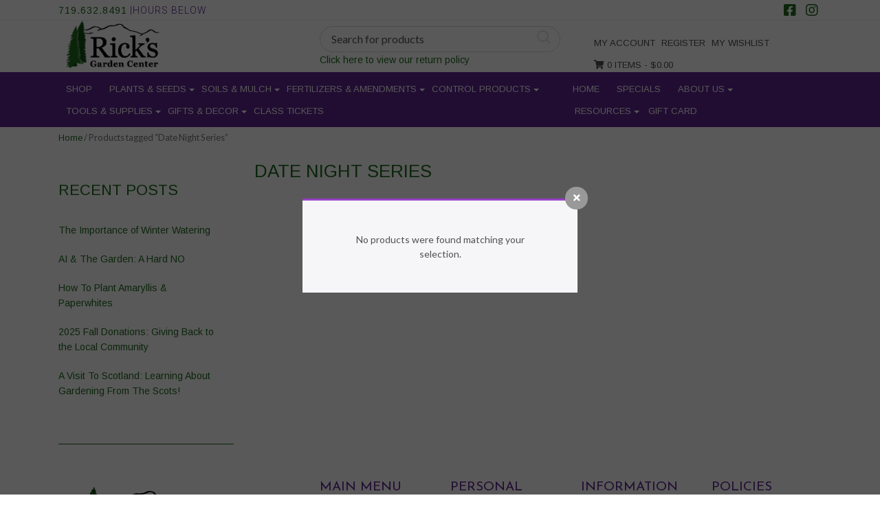

--- FILE ---
content_type: text/html; charset=UTF-8
request_url: https://www.ricksgarden.com/product-tag/date-night-series/
body_size: 26209
content:
<!DOCTYPE html>
<html>
    <head>
        <title>Ricks Garden Center |   Product tags  Date Night Series</title>
        <meta charset="UTF-8">
        <!-- Mobile Metas -->
        <meta content="yes" name="apple-mobile-web-app-capable" />
        <meta content="minimum-scale=1.0, width=device-width, maximum-scale=1, user-scalable=no" name="viewport" />
        <meta http-equiv="content-language" content="en-us" />
        <meta name="format-detection" content="telephone=no">
        
        <!-- FAVICON -->
        <link rel="apple-touch-icon" sizes="57x57" href="https://www.ricksgarden.com/wp-content/themes/EcomitizeWooStore3/favicon/apple-icon-57x57.png">
        <link rel="apple-touch-icon" sizes="60x60" href="https://www.ricksgarden.com/wp-content/themes/EcomitizeWooStore3/favicon/apple-icon-60x60.png">
        <link rel="apple-touch-icon" sizes="72x72" href="https://www.ricksgarden.com/wp-content/themes/EcomitizeWooStore3/favicon/apple-icon-72x72.png">
        <link rel="apple-touch-icon" sizes="76x76" href="https://www.ricksgarden.com/wp-content/themes/EcomitizeWooStore3/favicon/apple-icon-76x76.png">
        <link rel="apple-touch-icon" sizes="114x114" href="https://www.ricksgarden.com/wp-content/themes/EcomitizeWooStore3/favicon/apple-icon-114x114.png">
        <link rel="apple-touch-icon" sizes="120x120" href="https://www.ricksgarden.com/wp-content/themes/EcomitizeWooStore3/favicon/apple-icon-120x120.png">
        <link rel="apple-touch-icon" sizes="144x144" href="https://www.ricksgarden.com/wp-content/themes/EcomitizeWooStore3/favicon/apple-icon-144x144.png">
        <link rel="apple-touch-icon" sizes="152x152" href="https://www.ricksgarden.com/wp-content/themes/EcomitizeWooStore3/favicon/apple-icon-152x152.png">
        <link rel="apple-touch-icon" sizes="180x180" href="https://www.ricksgarden.com/wp-content/themes/EcomitizeWooStore3/favicon/apple-icon-180x180.png">
        <link rel="icon" type="image/png" sizes="192x192"  href="https://www.ricksgarden.com/wp-content/themes/EcomitizeWooStore3/favicon/android-icon-192x192.png">
        <link rel="icon" type="image/png" sizes="32x32" href="https://www.ricksgarden.com/wp-content/themes/EcomitizeWooStore3/favicon/favicon-32x32.png">
        <link rel="icon" type="image/png" sizes="96x96" href="https://www.ricksgarden.com/wp-content/themes/EcomitizeWooStore3/favicon/favicon-96x96.png">
        <link rel="icon" type="image/png" sizes="16x16" href="https://www.ricksgarden.com/wp-content/themes/EcomitizeWooStore3/favicon/favicon-16x16.png">
        <link rel="manifest" href="https://www.ricksgarden.com/wp-content/themes/EcomitizeWooStore3/favicon/manifest.json">
        <meta name="msapplication-TileColor" content="#ffffff">
        <meta name="msapplication-TileImage" content="https://www.ricksgarden.com/wp-content/themes/EcomitizeWooStore3/favicon/ms-icon-144x144.png">
        <meta name="theme-color" content="#ffffff">
        <link rel="preconnect" href="https://fonts.gstatic.com">
        <link href="https://fonts.googleapis.com/css2?family=Arimo&display=swap" rel="stylesheet">  
        <link rel="preconnect" href="https://fonts.gstatic.com">
        <link href="https://fonts.googleapis.com/css2?family=Libre+Baskerville:ital@1&display=swap" rel="stylesheet">
        <link rel="preconnect" href="https://fonts.gstatic.com">
        <link href="https://fonts.googleapis.com/css2?family=Roboto:wght@300&display=swap" rel="stylesheet">

        				<script>document.documentElement.className = document.documentElement.className + ' yes-js js_active js'</script>
			<meta name='robots' content='max-image-preview:large' />
	<style>img:is([sizes="auto" i], [sizes^="auto," i]) { contain-intrinsic-size: 3000px 1500px }</style>
	<link rel='dns-prefetch' href='//www.ricksgarden.com' />
<link rel='dns-prefetch' href='//npmcdn.com' />
<link rel='dns-prefetch' href='//fonts.googleapis.com' />
<link rel='dns-prefetch' href='//use.fontawesome.com' />
<link rel="alternate" type="application/rss+xml" title="Ricks Garden Center &raquo; Date Night Series Tag Feed" href="https://www.ricksgarden.com/product-tag/date-night-series/feed/" />
<script type="text/javascript">
/* <![CDATA[ */
window._wpemojiSettings = {"baseUrl":"https:\/\/s.w.org\/images\/core\/emoji\/16.0.1\/72x72\/","ext":".png","svgUrl":"https:\/\/s.w.org\/images\/core\/emoji\/16.0.1\/svg\/","svgExt":".svg","source":{"concatemoji":"https:\/\/www.ricksgarden.com\/wp-includes\/js\/wp-emoji-release.min.js?ver=6.8.2"}};
/*! This file is auto-generated */
!function(s,n){var o,i,e;function c(e){try{var t={supportTests:e,timestamp:(new Date).valueOf()};sessionStorage.setItem(o,JSON.stringify(t))}catch(e){}}function p(e,t,n){e.clearRect(0,0,e.canvas.width,e.canvas.height),e.fillText(t,0,0);var t=new Uint32Array(e.getImageData(0,0,e.canvas.width,e.canvas.height).data),a=(e.clearRect(0,0,e.canvas.width,e.canvas.height),e.fillText(n,0,0),new Uint32Array(e.getImageData(0,0,e.canvas.width,e.canvas.height).data));return t.every(function(e,t){return e===a[t]})}function u(e,t){e.clearRect(0,0,e.canvas.width,e.canvas.height),e.fillText(t,0,0);for(var n=e.getImageData(16,16,1,1),a=0;a<n.data.length;a++)if(0!==n.data[a])return!1;return!0}function f(e,t,n,a){switch(t){case"flag":return n(e,"\ud83c\udff3\ufe0f\u200d\u26a7\ufe0f","\ud83c\udff3\ufe0f\u200b\u26a7\ufe0f")?!1:!n(e,"\ud83c\udde8\ud83c\uddf6","\ud83c\udde8\u200b\ud83c\uddf6")&&!n(e,"\ud83c\udff4\udb40\udc67\udb40\udc62\udb40\udc65\udb40\udc6e\udb40\udc67\udb40\udc7f","\ud83c\udff4\u200b\udb40\udc67\u200b\udb40\udc62\u200b\udb40\udc65\u200b\udb40\udc6e\u200b\udb40\udc67\u200b\udb40\udc7f");case"emoji":return!a(e,"\ud83e\udedf")}return!1}function g(e,t,n,a){var r="undefined"!=typeof WorkerGlobalScope&&self instanceof WorkerGlobalScope?new OffscreenCanvas(300,150):s.createElement("canvas"),o=r.getContext("2d",{willReadFrequently:!0}),i=(o.textBaseline="top",o.font="600 32px Arial",{});return e.forEach(function(e){i[e]=t(o,e,n,a)}),i}function t(e){var t=s.createElement("script");t.src=e,t.defer=!0,s.head.appendChild(t)}"undefined"!=typeof Promise&&(o="wpEmojiSettingsSupports",i=["flag","emoji"],n.supports={everything:!0,everythingExceptFlag:!0},e=new Promise(function(e){s.addEventListener("DOMContentLoaded",e,{once:!0})}),new Promise(function(t){var n=function(){try{var e=JSON.parse(sessionStorage.getItem(o));if("object"==typeof e&&"number"==typeof e.timestamp&&(new Date).valueOf()<e.timestamp+604800&&"object"==typeof e.supportTests)return e.supportTests}catch(e){}return null}();if(!n){if("undefined"!=typeof Worker&&"undefined"!=typeof OffscreenCanvas&&"undefined"!=typeof URL&&URL.createObjectURL&&"undefined"!=typeof Blob)try{var e="postMessage("+g.toString()+"("+[JSON.stringify(i),f.toString(),p.toString(),u.toString()].join(",")+"));",a=new Blob([e],{type:"text/javascript"}),r=new Worker(URL.createObjectURL(a),{name:"wpTestEmojiSupports"});return void(r.onmessage=function(e){c(n=e.data),r.terminate(),t(n)})}catch(e){}c(n=g(i,f,p,u))}t(n)}).then(function(e){for(var t in e)n.supports[t]=e[t],n.supports.everything=n.supports.everything&&n.supports[t],"flag"!==t&&(n.supports.everythingExceptFlag=n.supports.everythingExceptFlag&&n.supports[t]);n.supports.everythingExceptFlag=n.supports.everythingExceptFlag&&!n.supports.flag,n.DOMReady=!1,n.readyCallback=function(){n.DOMReady=!0}}).then(function(){return e}).then(function(){var e;n.supports.everything||(n.readyCallback(),(e=n.source||{}).concatemoji?t(e.concatemoji):e.wpemoji&&e.twemoji&&(t(e.twemoji),t(e.wpemoji)))}))}((window,document),window._wpemojiSettings);
/* ]]> */
</script>
<style type="text/css" media="all">
.wpautoterms-footer{background-color:#ffffff;text-align:center;}
.wpautoterms-footer a{color:#000000;font-family:Arial, sans-serif;font-size:14px;}
.wpautoterms-footer .separator{color:#cccccc;font-family:Arial, sans-serif;font-size:14px;}</style>
<link rel='stylesheet' id='font-awesome-css' href='https://www.ricksgarden.com/wp-content/plugins/woocommerce-ajax-filters/berocket/assets/css/font-awesome.min.css?ver=6.8.2' type='text/css' media='all' />
<style id='font-awesome-inline-css' type='text/css'>
[data-font="FontAwesome"]:before {font-family: 'FontAwesome' !important;content: attr(data-icon) !important;speak: none !important;font-weight: normal !important;font-variant: normal !important;text-transform: none !important;line-height: 1 !important;font-style: normal !important;-webkit-font-smoothing: antialiased !important;-moz-osx-font-smoothing: grayscale !important;}
</style>
<link rel='stylesheet' id='berocket_aapf_widget-style-css' href='https://www.ricksgarden.com/wp-content/plugins/woocommerce-ajax-filters/assets/frontend/css/fullmain.min.css?ver=1.6.9.3' type='text/css' media='all' />
<style id='wp-emoji-styles-inline-css' type='text/css'>

	img.wp-smiley, img.emoji {
		display: inline !important;
		border: none !important;
		box-shadow: none !important;
		height: 1em !important;
		width: 1em !important;
		margin: 0 0.07em !important;
		vertical-align: -0.1em !important;
		background: none !important;
		padding: 0 !important;
	}
</style>
<link rel='stylesheet' id='wp-block-library-css' href='https://www.ricksgarden.com/wp-includes/css/dist/block-library/style.min.css?ver=6.8.2' type='text/css' media='all' />
<style id='classic-theme-styles-inline-css' type='text/css'>
/*! This file is auto-generated */
.wp-block-button__link{color:#fff;background-color:#32373c;border-radius:9999px;box-shadow:none;text-decoration:none;padding:calc(.667em + 2px) calc(1.333em + 2px);font-size:1.125em}.wp-block-file__button{background:#32373c;color:#fff;text-decoration:none}
</style>
<link rel='stylesheet' id='jquery-selectBox-css' href='https://www.ricksgarden.com/wp-content/plugins/yith-woocommerce-wishlist/assets/css/jquery.selectBox.css?ver=1.2.0' type='text/css' media='all' />
<link rel='stylesheet' id='woocommerce_prettyPhoto_css-css' href='//www.ricksgarden.com/wp-content/plugins/woocommerce/assets/css/prettyPhoto.css?ver=3.1.6' type='text/css' media='all' />
<link rel='stylesheet' id='yith-wcwl-main-css' href='https://www.ricksgarden.com/wp-content/plugins/yith-woocommerce-wishlist/assets/css/style.css?ver=4.9.0' type='text/css' media='all' />
<style id='yith-wcwl-main-inline-css' type='text/css'>
 :root { --rounded-corners-radius: 16px; --add-to-cart-rounded-corners-radius: 16px; --feedback-duration: 3s } 
 :root { --rounded-corners-radius: 16px; --add-to-cart-rounded-corners-radius: 16px; --feedback-duration: 3s } 
</style>
<style id='font-awesome-svg-styles-default-inline-css' type='text/css'>
.svg-inline--fa {
  display: inline-block;
  height: 1em;
  overflow: visible;
  vertical-align: -.125em;
}
</style>
<link rel='stylesheet' id='font-awesome-svg-styles-css' href='https://www.ricksgarden.com/wp-content/uploads/font-awesome/v5.15.1/css/svg-with-js.css' type='text/css' media='all' />
<style id='font-awesome-svg-styles-inline-css' type='text/css'>
   .wp-block-font-awesome-icon svg::before,
   .wp-rich-text-font-awesome-icon svg::before {content: unset;}
</style>
<style id='global-styles-inline-css' type='text/css'>
:root{--wp--preset--aspect-ratio--square: 1;--wp--preset--aspect-ratio--4-3: 4/3;--wp--preset--aspect-ratio--3-4: 3/4;--wp--preset--aspect-ratio--3-2: 3/2;--wp--preset--aspect-ratio--2-3: 2/3;--wp--preset--aspect-ratio--16-9: 16/9;--wp--preset--aspect-ratio--9-16: 9/16;--wp--preset--color--black: #000000;--wp--preset--color--cyan-bluish-gray: #abb8c3;--wp--preset--color--white: #ffffff;--wp--preset--color--pale-pink: #f78da7;--wp--preset--color--vivid-red: #cf2e2e;--wp--preset--color--luminous-vivid-orange: #ff6900;--wp--preset--color--luminous-vivid-amber: #fcb900;--wp--preset--color--light-green-cyan: #7bdcb5;--wp--preset--color--vivid-green-cyan: #00d084;--wp--preset--color--pale-cyan-blue: #8ed1fc;--wp--preset--color--vivid-cyan-blue: #0693e3;--wp--preset--color--vivid-purple: #9b51e0;--wp--preset--gradient--vivid-cyan-blue-to-vivid-purple: linear-gradient(135deg,rgba(6,147,227,1) 0%,rgb(155,81,224) 100%);--wp--preset--gradient--light-green-cyan-to-vivid-green-cyan: linear-gradient(135deg,rgb(122,220,180) 0%,rgb(0,208,130) 100%);--wp--preset--gradient--luminous-vivid-amber-to-luminous-vivid-orange: linear-gradient(135deg,rgba(252,185,0,1) 0%,rgba(255,105,0,1) 100%);--wp--preset--gradient--luminous-vivid-orange-to-vivid-red: linear-gradient(135deg,rgba(255,105,0,1) 0%,rgb(207,46,46) 100%);--wp--preset--gradient--very-light-gray-to-cyan-bluish-gray: linear-gradient(135deg,rgb(238,238,238) 0%,rgb(169,184,195) 100%);--wp--preset--gradient--cool-to-warm-spectrum: linear-gradient(135deg,rgb(74,234,220) 0%,rgb(151,120,209) 20%,rgb(207,42,186) 40%,rgb(238,44,130) 60%,rgb(251,105,98) 80%,rgb(254,248,76) 100%);--wp--preset--gradient--blush-light-purple: linear-gradient(135deg,rgb(255,206,236) 0%,rgb(152,150,240) 100%);--wp--preset--gradient--blush-bordeaux: linear-gradient(135deg,rgb(254,205,165) 0%,rgb(254,45,45) 50%,rgb(107,0,62) 100%);--wp--preset--gradient--luminous-dusk: linear-gradient(135deg,rgb(255,203,112) 0%,rgb(199,81,192) 50%,rgb(65,88,208) 100%);--wp--preset--gradient--pale-ocean: linear-gradient(135deg,rgb(255,245,203) 0%,rgb(182,227,212) 50%,rgb(51,167,181) 100%);--wp--preset--gradient--electric-grass: linear-gradient(135deg,rgb(202,248,128) 0%,rgb(113,206,126) 100%);--wp--preset--gradient--midnight: linear-gradient(135deg,rgb(2,3,129) 0%,rgb(40,116,252) 100%);--wp--preset--font-size--small: 13px;--wp--preset--font-size--medium: 20px;--wp--preset--font-size--large: 36px;--wp--preset--font-size--x-large: 42px;--wp--preset--spacing--20: 0.44rem;--wp--preset--spacing--30: 0.67rem;--wp--preset--spacing--40: 1rem;--wp--preset--spacing--50: 1.5rem;--wp--preset--spacing--60: 2.25rem;--wp--preset--spacing--70: 3.38rem;--wp--preset--spacing--80: 5.06rem;--wp--preset--shadow--natural: 6px 6px 9px rgba(0, 0, 0, 0.2);--wp--preset--shadow--deep: 12px 12px 50px rgba(0, 0, 0, 0.4);--wp--preset--shadow--sharp: 6px 6px 0px rgba(0, 0, 0, 0.2);--wp--preset--shadow--outlined: 6px 6px 0px -3px rgba(255, 255, 255, 1), 6px 6px rgba(0, 0, 0, 1);--wp--preset--shadow--crisp: 6px 6px 0px rgba(0, 0, 0, 1);}:where(.is-layout-flex){gap: 0.5em;}:where(.is-layout-grid){gap: 0.5em;}body .is-layout-flex{display: flex;}.is-layout-flex{flex-wrap: wrap;align-items: center;}.is-layout-flex > :is(*, div){margin: 0;}body .is-layout-grid{display: grid;}.is-layout-grid > :is(*, div){margin: 0;}:where(.wp-block-columns.is-layout-flex){gap: 2em;}:where(.wp-block-columns.is-layout-grid){gap: 2em;}:where(.wp-block-post-template.is-layout-flex){gap: 1.25em;}:where(.wp-block-post-template.is-layout-grid){gap: 1.25em;}.has-black-color{color: var(--wp--preset--color--black) !important;}.has-cyan-bluish-gray-color{color: var(--wp--preset--color--cyan-bluish-gray) !important;}.has-white-color{color: var(--wp--preset--color--white) !important;}.has-pale-pink-color{color: var(--wp--preset--color--pale-pink) !important;}.has-vivid-red-color{color: var(--wp--preset--color--vivid-red) !important;}.has-luminous-vivid-orange-color{color: var(--wp--preset--color--luminous-vivid-orange) !important;}.has-luminous-vivid-amber-color{color: var(--wp--preset--color--luminous-vivid-amber) !important;}.has-light-green-cyan-color{color: var(--wp--preset--color--light-green-cyan) !important;}.has-vivid-green-cyan-color{color: var(--wp--preset--color--vivid-green-cyan) !important;}.has-pale-cyan-blue-color{color: var(--wp--preset--color--pale-cyan-blue) !important;}.has-vivid-cyan-blue-color{color: var(--wp--preset--color--vivid-cyan-blue) !important;}.has-vivid-purple-color{color: var(--wp--preset--color--vivid-purple) !important;}.has-black-background-color{background-color: var(--wp--preset--color--black) !important;}.has-cyan-bluish-gray-background-color{background-color: var(--wp--preset--color--cyan-bluish-gray) !important;}.has-white-background-color{background-color: var(--wp--preset--color--white) !important;}.has-pale-pink-background-color{background-color: var(--wp--preset--color--pale-pink) !important;}.has-vivid-red-background-color{background-color: var(--wp--preset--color--vivid-red) !important;}.has-luminous-vivid-orange-background-color{background-color: var(--wp--preset--color--luminous-vivid-orange) !important;}.has-luminous-vivid-amber-background-color{background-color: var(--wp--preset--color--luminous-vivid-amber) !important;}.has-light-green-cyan-background-color{background-color: var(--wp--preset--color--light-green-cyan) !important;}.has-vivid-green-cyan-background-color{background-color: var(--wp--preset--color--vivid-green-cyan) !important;}.has-pale-cyan-blue-background-color{background-color: var(--wp--preset--color--pale-cyan-blue) !important;}.has-vivid-cyan-blue-background-color{background-color: var(--wp--preset--color--vivid-cyan-blue) !important;}.has-vivid-purple-background-color{background-color: var(--wp--preset--color--vivid-purple) !important;}.has-black-border-color{border-color: var(--wp--preset--color--black) !important;}.has-cyan-bluish-gray-border-color{border-color: var(--wp--preset--color--cyan-bluish-gray) !important;}.has-white-border-color{border-color: var(--wp--preset--color--white) !important;}.has-pale-pink-border-color{border-color: var(--wp--preset--color--pale-pink) !important;}.has-vivid-red-border-color{border-color: var(--wp--preset--color--vivid-red) !important;}.has-luminous-vivid-orange-border-color{border-color: var(--wp--preset--color--luminous-vivid-orange) !important;}.has-luminous-vivid-amber-border-color{border-color: var(--wp--preset--color--luminous-vivid-amber) !important;}.has-light-green-cyan-border-color{border-color: var(--wp--preset--color--light-green-cyan) !important;}.has-vivid-green-cyan-border-color{border-color: var(--wp--preset--color--vivid-green-cyan) !important;}.has-pale-cyan-blue-border-color{border-color: var(--wp--preset--color--pale-cyan-blue) !important;}.has-vivid-cyan-blue-border-color{border-color: var(--wp--preset--color--vivid-cyan-blue) !important;}.has-vivid-purple-border-color{border-color: var(--wp--preset--color--vivid-purple) !important;}.has-vivid-cyan-blue-to-vivid-purple-gradient-background{background: var(--wp--preset--gradient--vivid-cyan-blue-to-vivid-purple) !important;}.has-light-green-cyan-to-vivid-green-cyan-gradient-background{background: var(--wp--preset--gradient--light-green-cyan-to-vivid-green-cyan) !important;}.has-luminous-vivid-amber-to-luminous-vivid-orange-gradient-background{background: var(--wp--preset--gradient--luminous-vivid-amber-to-luminous-vivid-orange) !important;}.has-luminous-vivid-orange-to-vivid-red-gradient-background{background: var(--wp--preset--gradient--luminous-vivid-orange-to-vivid-red) !important;}.has-very-light-gray-to-cyan-bluish-gray-gradient-background{background: var(--wp--preset--gradient--very-light-gray-to-cyan-bluish-gray) !important;}.has-cool-to-warm-spectrum-gradient-background{background: var(--wp--preset--gradient--cool-to-warm-spectrum) !important;}.has-blush-light-purple-gradient-background{background: var(--wp--preset--gradient--blush-light-purple) !important;}.has-blush-bordeaux-gradient-background{background: var(--wp--preset--gradient--blush-bordeaux) !important;}.has-luminous-dusk-gradient-background{background: var(--wp--preset--gradient--luminous-dusk) !important;}.has-pale-ocean-gradient-background{background: var(--wp--preset--gradient--pale-ocean) !important;}.has-electric-grass-gradient-background{background: var(--wp--preset--gradient--electric-grass) !important;}.has-midnight-gradient-background{background: var(--wp--preset--gradient--midnight) !important;}.has-small-font-size{font-size: var(--wp--preset--font-size--small) !important;}.has-medium-font-size{font-size: var(--wp--preset--font-size--medium) !important;}.has-large-font-size{font-size: var(--wp--preset--font-size--large) !important;}.has-x-large-font-size{font-size: var(--wp--preset--font-size--x-large) !important;}
:where(.wp-block-post-template.is-layout-flex){gap: 1.25em;}:where(.wp-block-post-template.is-layout-grid){gap: 1.25em;}
:where(.wp-block-columns.is-layout-flex){gap: 2em;}:where(.wp-block-columns.is-layout-grid){gap: 2em;}
:root :where(.wp-block-pullquote){font-size: 1.5em;line-height: 1.6;}
</style>
<link rel='stylesheet' id='wpautoterms_css-css' href='https://www.ricksgarden.com/wp-content/plugins/auto-terms-of-service-and-privacy-policy/css/wpautoterms.css?ver=6.8.2' type='text/css' media='all' />
<link rel='stylesheet' id='ctct_form_styles-css' href='https://www.ricksgarden.com/wp-content/plugins/constant-contact-forms/assets/css/style.css?ver=2.12.0' type='text/css' media='all' />
<link rel='stylesheet' id='contact-form-7-css' href='https://www.ricksgarden.com/wp-content/plugins/contact-form-7/includes/css/styles.css?ver=6.1.1' type='text/css' media='all' />
<link rel='stylesheet' id='slick-css' href='https://www.ricksgarden.com/wp-content/plugins/woo-product-carousel/assets/css/slick.css?ver=20170313' type='text/css' media='all' />
<link rel='stylesheet' id='wpl-wpc-style-css' href='https://www.ricksgarden.com/wp-content/plugins/woo-product-carousel/assets/css/style.css?ver=20170313' type='text/css' media='all' />
<link rel='stylesheet' id='woocommerce-layout-css' href='https://www.ricksgarden.com/wp-content/plugins/woocommerce/assets/css/woocommerce-layout.css?ver=10.2.1' type='text/css' media='all' />
<link rel='stylesheet' id='woocommerce-smallscreen-css' href='https://www.ricksgarden.com/wp-content/plugins/woocommerce/assets/css/woocommerce-smallscreen.css?ver=10.2.1' type='text/css' media='only screen and (max-width: 768px)' />
<link rel='stylesheet' id='woocommerce-general-css' href='https://www.ricksgarden.com/wp-content/plugins/woocommerce/assets/css/woocommerce.css?ver=10.2.1' type='text/css' media='all' />
<style id='woocommerce-inline-inline-css' type='text/css'>
.woocommerce form .form-row .required { visibility: visible; }
</style>
<link rel='stylesheet' id='yith_wcbm_badge_style-css' href='https://www.ricksgarden.com/wp-content/plugins/yith-woocommerce-badges-management/assets/css/frontend.css?ver=3.19.0' type='text/css' media='all' />
<style id='yith_wcbm_badge_style-inline-css' type='text/css'>
.yith-wcbm-badge.yith-wcbm-badge-text.yith-wcbm-badge-457 {
				top: 0; left: 0; 
				
				-ms-transform: ; 
				-webkit-transform: ; 
				transform: ;
				padding: 0px 0px 0px 0px;
				background-color:#2470FF; border-radius: 0px 0px 0px 0px; width:100px; height:50px;
			}
</style>
<link rel='stylesheet' id='yith-gfont-open-sans-css' href='https://www.ricksgarden.com/wp-content/plugins/yith-woocommerce-badges-management/assets/fonts/open-sans/style.css?ver=3.19.0' type='text/css' media='all' />
<link rel='stylesheet' id='yith-quick-view-css' href='https://www.ricksgarden.com/wp-content/plugins/yith-woocommerce-quick-view/assets/css/yith-quick-view.css?ver=2.8.0' type='text/css' media='all' />
<style id='yith-quick-view-inline-css' type='text/css'>

				#yith-quick-view-modal .yith-quick-view-overlay{background:rgba( 0, 0, 0, 0.8)}
				#yith-quick-view-modal .yith-wcqv-main{background:#ffffff;}
				#yith-quick-view-close{color:#cdcdcd;}
				#yith-quick-view-close:hover{color:#ff0000;}
</style>
<link rel='stylesheet' id='brands-styles-css' href='https://www.ricksgarden.com/wp-content/plugins/woocommerce/assets/css/brands.css?ver=10.2.1' type='text/css' media='all' />
<link rel='stylesheet' id='Lato-css' href='//fonts.googleapis.com/css?family=Lato%3A300%2C400%2C700&#038;ver=6.8.2' type='text/css' media='all' />
<link rel='stylesheet' id='Josefin-css' href='//fonts.googleapis.com/css?family=Josefin+Sans%3A300%2C400%2C600%2C700&#038;ver=6.8.2' type='text/css' media='all' />
<link rel='stylesheet' id='bootstrap-css' href='https://www.ricksgarden.com/wp-content/themes/EcomitizeWooStore3/css/bootstrap.min.css?ver=6.8.2' type='text/css' media='all' />
<link rel='stylesheet' id='slick-theme-css' href='https://www.ricksgarden.com/wp-content/themes/EcomitizeWooStore3/slick/slick-theme.css?ver=6.8.2' type='text/css' media='all' />
<link rel='stylesheet' id='main-css' href='https://www.ricksgarden.com/wp-content/themes/EcomitizeWooStore3/style.css?ver=6.8.2' type='text/css' media='all' />
<link rel='stylesheet' id='responsive_css-css' href='https://www.ricksgarden.com/wp-content/themes/EcomitizeWooStore3/css/responsive.css?ver=6.8.2' type='text/css' media='all' />
<link rel='stylesheet' id='font-awesome-official-css' href='https://use.fontawesome.com/releases/v5.15.1/css/all.css' type='text/css' media='all' integrity="sha384-vp86vTRFVJgpjF9jiIGPEEqYqlDwgyBgEF109VFjmqGmIY/Y4HV4d3Gp2irVfcrp" crossorigin="anonymous" />
<link rel='stylesheet' id='tawcvs-frontend-css' href='https://www.ricksgarden.com/wp-content/plugins/variation-swatches-for-woocommerce/assets/css/frontend.css?ver=2.2.5' type='text/css' media='all' />
<link rel='stylesheet' id='tawcvs-frontend-for-listing-pages-css' href='https://www.ricksgarden.com/wp-content/plugins/variation-swatches-for-woocommerce/assets/css/frontend-list-products.css?ver=6.8.2' type='text/css' media='all' />
<link rel='stylesheet' id='jquery-lazyloadxt-spinner-css-css' href='//www.ricksgarden.com/wp-content/plugins/a3-lazy-load/assets/css/jquery.lazyloadxt.spinner.css?ver=6.8.2' type='text/css' media='all' />
<link rel='stylesheet' id='a3a3_lazy_load-css' href='//www.ricksgarden.com/wp-content/uploads/sass/a3_lazy_load.min.css?ver=1605904980' type='text/css' media='all' />
<link rel='stylesheet' id='ecomitize-user-reg-styles-css' href='https://www.ricksgarden.com/wp-content/plugins/ecomitize_woocommerce_customer_form/css/style.css?ver=6.8.2' type='text/css' media='all' />
<link rel='stylesheet' id='ecomitize-gift-card-styles-css' href='https://www.ricksgarden.com/wp-content/plugins/ecomitize_woocommerce_ncr_gc_gateway/css/gift-card.css?ver=6.8.2' type='text/css' media='all' />
<link rel='stylesheet' id='child-style-css' href='https://www.ricksgarden.com/wp-content/themes/EcomitizeWooStore3-child/style.css?ver=1.0' type='text/css' media='all' />
<link rel='stylesheet' id='font-awesome-official-v4shim-css' href='https://use.fontawesome.com/releases/v5.15.1/css/v4-shims.css' type='text/css' media='all' integrity="sha384-WCuYjm/u5NsK4s/NfnJeHuMj6zzN2HFyjhBu/SnZJj7eZ6+ds4zqIM3wYgL59Clf" crossorigin="anonymous" />
<style id='font-awesome-official-v4shim-inline-css' type='text/css'>
@font-face {
font-family: "FontAwesome";
font-display: block;
src: url("https://use.fontawesome.com/releases/v5.15.1/webfonts/fa-brands-400.eot"),
		url("https://use.fontawesome.com/releases/v5.15.1/webfonts/fa-brands-400.eot?#iefix") format("embedded-opentype"),
		url("https://use.fontawesome.com/releases/v5.15.1/webfonts/fa-brands-400.woff2") format("woff2"),
		url("https://use.fontawesome.com/releases/v5.15.1/webfonts/fa-brands-400.woff") format("woff"),
		url("https://use.fontawesome.com/releases/v5.15.1/webfonts/fa-brands-400.ttf") format("truetype"),
		url("https://use.fontawesome.com/releases/v5.15.1/webfonts/fa-brands-400.svg#fontawesome") format("svg");
}

@font-face {
font-family: "FontAwesome";
font-display: block;
src: url("https://use.fontawesome.com/releases/v5.15.1/webfonts/fa-solid-900.eot"),
		url("https://use.fontawesome.com/releases/v5.15.1/webfonts/fa-solid-900.eot?#iefix") format("embedded-opentype"),
		url("https://use.fontawesome.com/releases/v5.15.1/webfonts/fa-solid-900.woff2") format("woff2"),
		url("https://use.fontawesome.com/releases/v5.15.1/webfonts/fa-solid-900.woff") format("woff"),
		url("https://use.fontawesome.com/releases/v5.15.1/webfonts/fa-solid-900.ttf") format("truetype"),
		url("https://use.fontawesome.com/releases/v5.15.1/webfonts/fa-solid-900.svg#fontawesome") format("svg");
}

@font-face {
font-family: "FontAwesome";
font-display: block;
src: url("https://use.fontawesome.com/releases/v5.15.1/webfonts/fa-regular-400.eot"),
		url("https://use.fontawesome.com/releases/v5.15.1/webfonts/fa-regular-400.eot?#iefix") format("embedded-opentype"),
		url("https://use.fontawesome.com/releases/v5.15.1/webfonts/fa-regular-400.woff2") format("woff2"),
		url("https://use.fontawesome.com/releases/v5.15.1/webfonts/fa-regular-400.woff") format("woff"),
		url("https://use.fontawesome.com/releases/v5.15.1/webfonts/fa-regular-400.ttf") format("truetype"),
		url("https://use.fontawesome.com/releases/v5.15.1/webfonts/fa-regular-400.svg#fontawesome") format("svg");
unicode-range: U+F004-F005,U+F007,U+F017,U+F022,U+F024,U+F02E,U+F03E,U+F044,U+F057-F059,U+F06E,U+F070,U+F075,U+F07B-F07C,U+F080,U+F086,U+F089,U+F094,U+F09D,U+F0A0,U+F0A4-F0A7,U+F0C5,U+F0C7-F0C8,U+F0E0,U+F0EB,U+F0F3,U+F0F8,U+F0FE,U+F111,U+F118-F11A,U+F11C,U+F133,U+F144,U+F146,U+F14A,U+F14D-F14E,U+F150-F152,U+F15B-F15C,U+F164-F165,U+F185-F186,U+F191-F192,U+F1AD,U+F1C1-F1C9,U+F1CD,U+F1D8,U+F1E3,U+F1EA,U+F1F6,U+F1F9,U+F20A,U+F247-F249,U+F24D,U+F254-F25B,U+F25D,U+F267,U+F271-F274,U+F279,U+F28B,U+F28D,U+F2B5-F2B6,U+F2B9,U+F2BB,U+F2BD,U+F2C1-F2C2,U+F2D0,U+F2D2,U+F2DC,U+F2ED,U+F328,U+F358-F35B,U+F3A5,U+F3D1,U+F410,U+F4AD;
}
</style>
<script type="text/javascript" src="https://www.ricksgarden.com/wp-includes/js/jquery/jquery.min.js?ver=3.7.1" id="jquery-core-js"></script>
<script type="text/javascript" src="https://www.ricksgarden.com/wp-includes/js/jquery/jquery-migrate.min.js?ver=3.4.1" id="jquery-migrate-js"></script>
<script type="text/javascript" src="https://www.ricksgarden.com/wp-includes/js/dist/dom-ready.min.js?ver=f77871ff7694fffea381" id="wp-dom-ready-js"></script>
<script type="text/javascript" src="https://www.ricksgarden.com/wp-content/plugins/auto-terms-of-service-and-privacy-policy/js/base.js?ver=3.0.4" id="wpautoterms_base-js"></script>
<script type="text/javascript" id="gift-card-js-js-extra">
/* <![CDATA[ */
var ajax_object = {"ajax_url":"https:\/\/www.ricksgarden.com\/wp-admin\/admin-ajax.php","security":"49dc0ac504"};
/* ]]> */
</script>
<script type="text/javascript" src="https://www.ricksgarden.com/wp-content/plugins/ecomitize_woocommerce_ncr_gc_gateway/assets/js/gc-script.js?ver=1.0.0" id="gift-card-js-js"></script>
<script type="text/javascript" src="https://www.ricksgarden.com/wp-content/plugins/woocommerce/assets/js/jquery-blockui/jquery.blockUI.min.js?ver=2.7.0-wc.10.2.1" id="jquery-blockui-js" defer="defer" data-wp-strategy="defer"></script>
<script type="text/javascript" id="wc-add-to-cart-js-extra">
/* <![CDATA[ */
var wc_add_to_cart_params = {"ajax_url":"\/wp-admin\/admin-ajax.php","wc_ajax_url":"\/?wc-ajax=%%endpoint%%","i18n_view_cart":"View cart","cart_url":"https:\/\/www.ricksgarden.com\/cart\/","is_cart":"","cart_redirect_after_add":"no"};
/* ]]> */
</script>
<script type="text/javascript" src="https://www.ricksgarden.com/wp-content/plugins/woocommerce/assets/js/frontend/add-to-cart.min.js?ver=10.2.1" id="wc-add-to-cart-js" defer="defer" data-wp-strategy="defer"></script>
<script type="text/javascript" src="https://www.ricksgarden.com/wp-content/plugins/woocommerce/assets/js/js-cookie/js.cookie.min.js?ver=2.1.4-wc.10.2.1" id="js-cookie-js" defer="defer" data-wp-strategy="defer"></script>
<script type="text/javascript" id="woocommerce-js-extra">
/* <![CDATA[ */
var woocommerce_params = {"ajax_url":"\/wp-admin\/admin-ajax.php","wc_ajax_url":"\/?wc-ajax=%%endpoint%%","i18n_password_show":"Show password","i18n_password_hide":"Hide password"};
/* ]]> */
</script>
<script type="text/javascript" src="https://www.ricksgarden.com/wp-content/plugins/woocommerce/assets/js/frontend/woocommerce.min.js?ver=10.2.1" id="woocommerce-js" defer="defer" data-wp-strategy="defer"></script>
<script type="text/javascript" src="https://npmcdn.com/tether@1.2.4/dist/js/tether.min.js?ver=6.8.2" id="tether-js"></script>
<script type="text/javascript" src="https://www.ricksgarden.com/wp-content/themes/EcomitizeWooStore3/js/bootstrap.min.js?ver=6.8.2" id="bootstrap-js"></script>
<script type="text/javascript" src="https://www.ricksgarden.com/wp-content/themes/EcomitizeWooStore3/slick/slick.min.js?ver=6.8.2" id="slick-js"></script>
<script type="text/javascript" src="https://www.ricksgarden.com/wp-content/themes/EcomitizeWooStore3/js/custom.js?ver=6.8.2" id="custom-js"></script>
<script type="text/javascript" src="https://www.ricksgarden.com/wp-content/plugins/ecomitize_woocommerce_customer_form/js/jquery-validation-1.17.0/dist/jquery.validate.min.js?ver=6.8.2" id="ecomitize-gift-card-core-validation-js"></script>
<script type="text/javascript" src="https://www.ricksgarden.com/wp-content/plugins/ecomitize_woocommerce_customer_form/js/jquery-validation-1.17.0/dist/additional-methods.min.js?ver=6.8.2" id="ecomitize-gift-card-core-validation-additional-methods-js"></script>
<script type="text/javascript" src="https://www.ricksgarden.com/wp-content/plugins/ecomitize_woocommerce_customer_form/js/various.js?ver=6.8.2" id="ecomitize-user-reg-various-js"></script>
<script type="text/javascript" src="https://www.ricksgarden.com/wp-content/plugins/ecomitize_woocommerce_ncr_gc_gateway/js/various.js?ver=6.8.2" id="ecomitize-gift-card-various-js"></script>
<link rel="https://api.w.org/" href="https://www.ricksgarden.com/wp-json/" /><link rel="alternate" title="JSON" type="application/json" href="https://www.ricksgarden.com/wp-json/wp/v2/product_tag/638" /><link rel="EditURI" type="application/rsd+xml" title="RSD" href="https://www.ricksgarden.com/xmlrpc.php?rsd" />
<meta name="generator" content="WordPress 6.8.2" />
<meta name="generator" content="WooCommerce 10.2.1" />
		<!-- Custom Logo: hide header text -->
		<style id="custom-logo-css" type="text/css">
			.site-title, .site-description {
				position: absolute;
				clip-path: inset(50%);
			}
		</style>
		<style></style><meta name="et-api-version" content="v1"><meta name="et-api-origin" content="https://www.ricksgarden.com"><link rel="https://theeventscalendar.com/" href="https://www.ricksgarden.com/wp-json/tribe/tickets/v1/" /><meta name="tec-api-version" content="v1"><meta name="tec-api-origin" content="https://www.ricksgarden.com"><link rel="alternate" href="https://www.ricksgarden.com/wp-json/tribe/events/v1/" />    <style>

        /* main color */
        .add-request-quote-button.button{
            color: #206a20;
        }
        .add-request-quote-button.button:hover{
            color: #9740c6;
        }
        a, a:hover, a:focus{
            color: #206a20;
        }
        .navbar-toggleable-md .navbar-nav .nav-link:hover {
            color: #206a20;
        }
        .header-top-collapse a,.header-top-collapse {
            color: #206a20 !important;
        }
        #yith-wcms-back-to-cart-button, .button.yith-wcms-button.prev{
            background: #206a20 !important;
            border: 1px solid #206a20 !important;
        }
        #yith-wcms-back-to-cart-button:hover,
        .button.yith-wcms-button.prev:hover{
            color: #206a20 !important;
        }
        .input-text.qty.text{
            border: 1px solid #206a20;
        }
        .product_title.entry-title.text-left{
            color: #206a20;
        }
        #commentform .submit{
            background: #206a20 !important;
            border: 1px solid #206a20 !important;
        }
        #commentform .submit:hover{
            color: #206a20 !important;
        }
        .navbar-toggler.navbar-toggler-right.cats-navbar {
            background: #206a20;
        }
        h2.blog-title.noimage{
            color: #206a20;
        }
        .qtranxs_widget ul li.active a{
            color: #206a20;
            border-bottom: 1px dashed #206a20;
        }
        .header-scroll .qtranxs_widget ul li.active a{
            color: #206a20;
            border-bottom: 1px dashed #206a20;
        }
        .navbar-toggle-dash{
            background: #206a20;
        }
        .hr-blue{
            background: #206a20;
        }
        .footer-links h6 a{
            color: #206a20;
        }
        .woocommerce #respond input#submit:hover,
        .woocommerce a.button:hover,
        .woocommerce button.button:hover,
        .woocommerce input.button:hover {
            background-color: #206a20;
        }
        .blogreadmore{
            background: #206a20;
            border: 1px solid #206a20;
        }
        .blogreadmore:hover{
            color: #206a20;
        }
        .store-information-container{
            background: #a4d651;
        }
        .widget-title.berocket_aapf_widget-title span,
        h2.widget-title{
            color: #206a20;
        }
        .actions input.button{
            border: 1px solid #206a20;
            background-color: #206a20;
        }
        #yith-searchsubmit,
        #searchform input[type="submit"],
        .wpcf7-form-control.wpcf7-submit{
            background: #206a20;
            border: 1px solid #206a20;
        }
        #yith-wcms-back-to-cart-button, .button.yith-wcms-button.prev{
            background: #206a20 !important;
            border: 1px solid #206a20 !important;
        }
        #yith-wcms-back-to-cart-button:hover,
        .button.yith-wcms-button.prev:hover{
            color: #206a20 !important;
        }
        .input-text.qty.text{
            border: 1px solid #206a20;
        }
        .product_title.entry-title.text-left{
            color: #206a20;
        }
        #commentform .submit{
            background: #206a20 !important;
            border: 1px solid #206a20 !important;
        }
        #commentform .submit:hover{
            color: #206a20 !important;
        }
        .woocommerce-Tabs-panel h2 {
            color: #206a20;
        }
        .navbar-toggler.navbar-toggler-right.cats-navbar {
            background: #206a20;
        }
        h2.blog-title.noimage{
            color: #206a20;
        }
        h2, .title1 h1 {
            color: #206a20;
        }
        .se-pre-con {
            background:#206a20;
        }
        .woocommerce a.button{
            background: #206a20;
            border: 1px solid #9740c6;
        }
        .slick-prev::before, .slick-next::before {
            color: #206a20 !important
        }
        h2.liner:before,
        h2.liner:after {
          border-top: 1px solid #206a20 !important;
        }
        .woocommerce div.product span.price {
            color: #206a20;
        }
        section.widget{
            border-bottom: 1px solid #206a20;
        }
        .yith-wcbm-badge{
            background-color: #206a20 !important;
        }

        .footer-subscribe {
            background: #5e2590 !important;
        }
		.product_buttons .added_to_cart.wc-forward {
			background: #206a20;
			padding: 10px !important;
			top: 0px !important;
			color: #9740c6 !important;
			text-transform: uppercase;
		}
		.added_to_cart{
			background: #206a20 !important;
			color: #9740c6 !important;
		}
        
        
        
        /* secondary color */
        button#place_order, .yith-wfbt-submit-button{
            color:#fff !important;
            background: #9740c6  !important;
            border: 1px solid #9740c6 !important;
        }
        .yith-wfbt-submit-button:hover{
            background: #fff !important;
            color: #9740c6 !important;
            border: 1px solid #9740c6 !important;
        }
        .navbar.sub-nav{
            background: #5e2590;
        }
        .hidden-lg-up.down-menu{
            background-color: #9740c6;
        }
        .woocommerce div.product p.price {
            color: #9740c6;
        }
        .nav-tabs .nav-link {
            color:  #9740c6;
            border: 1px solid #9740c6;
        }
        .nav-tabs .nav-link:hover,
        .nav-tabs .nav-link:focus {
            background: #9740c6;
            border: 1px solid #9740c6;
        }
        .nav-tabs .nav-link.active {
            background: #9740c6;
        }
        .woocommerce ul.products li.product .price {
            color: #9740c6;
        }
        .woocommerce .product_buttons  a.button:hover{
            color: #206a20;
        }
        .woocommerce .button.add_to_cart_button {
            background: #9740c6 !important;
            border: 1px solid #9740c6 !important;
        }
         a.view-order {
            background: #9740c6;
            border: 1px solid #9740c6;
        }
         a.view-order:hover {
            color: #9740c6;
        }
        .product_buttons .woocommerce a.button:hover,.product_buttons .button.add_to_cart_button:hover{
            color: #9740c6;
        }
        .woocommerce span.onsale {
            background-color:#9740c6;
        }
        .single_add_to_cart_button.button,
        .button.yith-wcms-button.next,
        .form-row.place-order input{
            background: #9740c6 !important;
            border: 1px solid #9740c6 !important;
        }
        .button.yith-wcms-button.next:hover,
        .single_add_to_cart_button.button:hover,
        .form-row.place-order input:hover{
            color: #9740c6 !important;
        }
        .single-product .woocommerce-Price-amount {
            color: #9740c6;
        }
        .woocommerce-cart .wc-proceed-to-checkout a.checkout-button{
            background: #9740c6;
        }
        .woocommerce-cart .wc-proceed-to-checkout a.checkout-button:hover{
            color: #9740c6        }
        .datetime{
            color: #9740c6;
        }
        .woocommerce-message {
            border-top-color: #9740c6;
        }
        .go-to-cart-btn{
            background: #9740c6 !important;
            border: 1px solid #9740c6 !important;
        }
        .go-to-cart-btn:hover{
            color: #9740c6;
        }
        .woocommerce .wishlist_table td.product-add-to-cart a {
            background: #9740c6 !important;
            border: 1px solid #9740c6 !important;
        }
        .woocommerce .wishlist_table td.product-add-to-cart a:hover{
            color: #9740c6;
        }
        .promo1 .widget_sp_image-description p, .promo2 .widget_sp_image-description p, .promo .widget_sp_image-description p  {
            background-color: rgba(151, 64, 198, 0.85);
        }
        
        
        
        
        
        /* p color */
        body{
            color: #000000;
        }
        .header-scroll.navbar-toggleable-md .navbar-nav .nav-link {
            color:#000000;
        }
        .header-scroll .qtranxs_widget ul li a{
            color: #000000;
        }
        .header-scroll .qtranxs_widget ul li:first-child {
            border-right: 1px solid #000000;
        }
        </style>
           
                
        <style>
        @media screen and (max-width: 991px){
            .navbar-collapse.collapse.show, .navbar-collapse.collapsing {
                background-color: rgba(255, 255, 255, 0.9);
            }
        }
        footer {
            background: #ffffff;
        }
        
        .subfooter{
            background: #212121;
        }
		
		
		.woocommerce-cart .wc-proceed-to-checkout a.checkout-button,
		.actions input.button,
		.main-wrapper .single_add_to_cart_button.button,
		.main-wrapper .button.yith-wcms-button.next,
		.main-wrapper .form-row.place-order input,
		.main-wrapper .woocommerce .button.add_to_cart_button,
		.main-wrapper .woocommerce ul.products li.product .button,
		.main-wrapper .woocommerce .button.product_type_variable,
		.main-wrapper .button.product_type_variable.add_to_cart_button,
		.button.product_type_variable,
		.add-request-quote-button.button,
		.woocommerce .woocommerce-message .button,
		.woocommerce-page .woocommerce-message .button,
		.checkout-button.button.alt.wc-forward,
		.woocommerce .cart .coupon .button,
		.button.product_type_simple.add_to_cart_button.ajax_add_to_cart,
		.woocommerce button.button.alt,
		body .subscribe-form .button.yith-wcms-button.next,
		.go-to-cart-btn,
		#yith-searchsubmit,
		#searchform input[type="submit"], 
		.wpcf7-form-control.wpcf7-submit,
		#yith-wcms-back-to-cart-button,
		.button.yith-wcms-button.prev,
		button#place_order,
		.woocommerce #respond input#submit,
        .woocommerce a.button,
        .woocommerce button.button,
        .woocommerce input.button,
		#commentform .submit{
			background: #a4d651 !important;
			border: 1px solid #a4d651 !important;
			color: #000000  !important;
		}


		.woocommerce-cart .wc-proceed-to-checkout a.checkout-button:hover,
		.main-wrapper .single_add_to_cart_button.button:hover,
		.main-wrapper .button.yith-wcms-button.next:hover,
		.main-wrapper .form-row.place-order input:hover,
		.main-wrapper .woocommerce .button.add_to_cart_button:hover,
		.main-wrapper .woocommerce ul.products li.product .button:hover,
		.main-wrapper .woocommerce .button.product_type_variable:hover,
		.main-wrapper .button.product_type_variable.add_to_cart_button:hover,
		.button.product_type_variable:hover,
		.add-request-quote-button.button:hover,
		.woocommerce .woocommerce-message .button:hover,
		.woocommerce-page .woocommerce-message .button:hover,
		.checkout-button.button.alt.wc-forward:hover,
		.woocommerce .cart .coupon .button:hover,
		.button.product_type_simple.add_to_cart_button.ajax_add_to_cart:hover,
		.woocommerce button.button.alt:hover,
		body .subscribe-form .button.yith-wcms-button.next:hover,
		.go-to-cart-btn:hover,
		#yith-searchsubmit:hover,
		#searchform input[type="submit"]:hover,
		.wpcf7-form-control.wpcf7-submit:hover,
		#yith-wcms-back-to-cart-button:hover,
		.button.yith-wcms-button.prev:hover,
		button#place_order:hover,
		.woocommerce #respond input#submit:hover,
        .woocommerce a.button:hover,
        .woocommerce button.button:hover,
        .woocommerce input.button:hover,
		#commentform .submit:hover{
			background: #206a20 !important;
			border: 1px solid ##206a20 !important;
			color: #ffffff  !important;
		}
		
		.main-wrapper .woocommerce li .product_buttons a.button.yith-wcqv-button,
		.main-wrapper .woocommerce a.button.yith-wcqv-button,
		body .main-wrapper a.button.yith-wcqv-button{
            color:  #a4d651 !important;
			background: transparent !important;
			border: 0 !important;
        }
		
        .main-wrapper .woocommerce li .product_buttons a.button.yith-wcqv-button:hover,
		.main-wrapper .woocommerce a.button.yith-wcqv-button:hover,
		body .main-wrapper a.button.yith-wcqv-button:hover{
            color: #206a20 !important;
			background: transparent !important;
			border: 0 !important;
        }
		
    </style>

    <style>
    .woocommerce #content div.product div.images,
    .woocommerce div.product div.images,
    .woocommerce-page #content div.product div.images,
    .woocommerce-page div.product div.images {
         width: 29.850746268657%     }

    .woocommerce #content div.product div.summary,
    .woocommerce div.product div.summary,
    .woocommerce-page #content div.product div.summary,
    .woocommerce-page div.product div.summary {
        width: 67.149253731343%;
    }
        
    @media screen and (max-width:768px){
        
        .woocommerce #content div.product div.images,
	.woocommerce div.product div.images,
	.woocommerce-page #content div.product div.images,
        .woocommerce-page div.product div.images {
             width: 100%;
         }

        .woocommerce #content div.product div.summary,
        .woocommerce div.product div.summary,
        .woocommerce-page #content div.product div.summary,
        .woocommerce-page div.product div.summary {
            width: 100%;
        }
        
        .yith_magnifier_zoom_magnifier{
            display:none !important;
        }
    }
        
</style>


	<noscript><style>.woocommerce-product-gallery{ opacity: 1 !important; }</style></noscript>
	            <style>
                .woocommerce div.product .cart.variations_form .tawcvs-swatches,
                .woocommerce:not(.archive) li.product .cart.variations_form .tawcvs-swatches,
                .woocommerce.single-product .cart.variations_form .tawcvs-swatches,
                .wc-product-table-wrapper .cart.variations_form .tawcvs-swatches,
                .woocommerce.archive .cart.variations_form .tawcvs-swatches {
                    margin-top: 0px;
                    margin-right: 15px;
                    margin-bottom: 15px;
                    margin-left: 0px;
                    padding-top: 0px;
                    padding-right: 0px;
                    padding-bottom: 0px;
                    padding-left: 0px;
                }

                .woocommerce div.product .cart.variations_form .tawcvs-swatches .swatch-item-wrapper,
                .woocommerce:not(.archive) li.product .cart.variations_form .tawcvs-swatches .swatch-item-wrapper,
                .woocommerce.single-product .cart.variations_form .tawcvs-swatches .swatch-item-wrapper,
                .wc-product-table-wrapper .cart.variations_form .tawcvs-swatches .swatch-item-wrapper,
                .woocommerce.archive .cart.variations_form .tawcvs-swatches .swatch-item-wrapper {
                 margin-top: 0px !important;
                    margin-right: 15px !important;
                    margin-bottom: 15px !important;
                    margin-left: 0px !important;
                    padding-top: 0px !important;
                    padding-right: 0px !important;
                    padding-bottom: 0px !important;
                    padding-left: 0px !important;
                }

                /*tooltip*/
                .woocommerce div.product .cart.variations_form .tawcvs-swatches .swatch .swatch__tooltip,
                .woocommerce:not(.archive) li.product .cart.variations_form .tawcvs-swatches .swatch .swatch__tooltip,
                .woocommerce.single-product .cart.variations_form .tawcvs-swatches .swatch .swatch__tooltip,
                .wc-product-table-wrapper .cart.variations_form .tawcvs-swatches .swatch .swatch__tooltip,
                .woocommerce.archive .cart.variations_form .tawcvs-swatches .swatch .swatch__tooltip {
                 width: px;
                    max-width: px;
                    line-height: 1;
                }
            </style>
			<meta name="generator" content="Powered by Slider Revolution 6.6.14 - responsive, Mobile-Friendly Slider Plugin for WordPress with comfortable drag and drop interface." />
	<!-- Global site tag (gtag.js) - Google Analytics -->
	<script async src="https://www.googletagmanager.com/gtag/js?id=G-L0YCER897Q"></script>
	<script>
		window.dataLayer = window.dataLayer || [];
		function gtag(){dataLayer.push(arguments);}
		gtag('js', new Date());

		gtag('config', 'G-L0YCER897Q');
	</script>
	<link rel="icon" href="https://www.ricksgarden.com/wp-content/uploads/2021/03/cropped-Favicon-Ricks-32x32.png" sizes="32x32" />
<link rel="icon" href="https://www.ricksgarden.com/wp-content/uploads/2021/03/cropped-Favicon-Ricks-192x192.png" sizes="192x192" />
<link rel="apple-touch-icon" href="https://www.ricksgarden.com/wp-content/uploads/2021/03/cropped-Favicon-Ricks-180x180.png" />
<meta name="msapplication-TileImage" content="https://www.ricksgarden.com/wp-content/uploads/2021/03/cropped-Favicon-Ricks-270x270.png" />
<script>function setREVStartSize(e){
			//window.requestAnimationFrame(function() {
				window.RSIW = window.RSIW===undefined ? window.innerWidth : window.RSIW;
				window.RSIH = window.RSIH===undefined ? window.innerHeight : window.RSIH;
				try {
					var pw = document.getElementById(e.c).parentNode.offsetWidth,
						newh;
					pw = pw===0 || isNaN(pw) || (e.l=="fullwidth" || e.layout=="fullwidth") ? window.RSIW : pw;
					e.tabw = e.tabw===undefined ? 0 : parseInt(e.tabw);
					e.thumbw = e.thumbw===undefined ? 0 : parseInt(e.thumbw);
					e.tabh = e.tabh===undefined ? 0 : parseInt(e.tabh);
					e.thumbh = e.thumbh===undefined ? 0 : parseInt(e.thumbh);
					e.tabhide = e.tabhide===undefined ? 0 : parseInt(e.tabhide);
					e.thumbhide = e.thumbhide===undefined ? 0 : parseInt(e.thumbhide);
					e.mh = e.mh===undefined || e.mh=="" || e.mh==="auto" ? 0 : parseInt(e.mh,0);
					if(e.layout==="fullscreen" || e.l==="fullscreen")
						newh = Math.max(e.mh,window.RSIH);
					else{
						e.gw = Array.isArray(e.gw) ? e.gw : [e.gw];
						for (var i in e.rl) if (e.gw[i]===undefined || e.gw[i]===0) e.gw[i] = e.gw[i-1];
						e.gh = e.el===undefined || e.el==="" || (Array.isArray(e.el) && e.el.length==0)? e.gh : e.el;
						e.gh = Array.isArray(e.gh) ? e.gh : [e.gh];
						for (var i in e.rl) if (e.gh[i]===undefined || e.gh[i]===0) e.gh[i] = e.gh[i-1];
											
						var nl = new Array(e.rl.length),
							ix = 0,
							sl;
						e.tabw = e.tabhide>=pw ? 0 : e.tabw;
						e.thumbw = e.thumbhide>=pw ? 0 : e.thumbw;
						e.tabh = e.tabhide>=pw ? 0 : e.tabh;
						e.thumbh = e.thumbhide>=pw ? 0 : e.thumbh;
						for (var i in e.rl) nl[i] = e.rl[i]<window.RSIW ? 0 : e.rl[i];
						sl = nl[0];
						for (var i in nl) if (sl>nl[i] && nl[i]>0) { sl = nl[i]; ix=i;}
						var m = pw>(e.gw[ix]+e.tabw+e.thumbw) ? 1 : (pw-(e.tabw+e.thumbw)) / (e.gw[ix]);
						newh =  (e.gh[ix] * m) + (e.tabh + e.thumbh);
					}
					var el = document.getElementById(e.c);
					if (el!==null && el) el.style.height = newh+"px";
					el = document.getElementById(e.c+"_wrapper");
					if (el!==null && el) {
						el.style.height = newh+"px";
						el.style.display = "block";
					}
				} catch(e){
					console.log("Failure at Presize of Slider:" + e)
				}
			//});
		  };</script>
		<style type="text/css" id="wp-custom-css">
			.ctct-disclosure hr {
    display: none;
}

.navbar-toggle-dash {
    background: white;
}
.ctct-disclosure {
    color: white;
}

.woocommerce-shipping-destination {
display: none; }

.yith-wcwl-add-button,
.yith-wcwl-wishlistexistsbrowse a,
.yith-wcwl-wishlistaddedbrowse span.feedback a{
    font-size: 24px;
    font-weight: 700;
}

.yith-wcwl-add-to-wishlist a:before {
    font-size: 21px;
}

.woocommerce ul.products li.product .price {
    height: 0rem;
    margin-bottom: 0rem;
}

@media screen and (min-width: 1000px){
	.dropdown-menu {
			top: 74%;
	}
}

@media (max-width:991px){
    .navbar-collapse.collapse.show, .navbar-collapse.collapsing {
        background-color: gray;
    }
}

@media (max-width:768px){	
	.widget_shopping_cart_content {
    position: relative;
    bottom: 71px;
    left: 140px;
}
}

.page-id-8460 .main-wrapper section#heading{
	background-image: none!important;
}

@media (max-width:425px){
	.hidden-lg-up.down-menu {
			background: #5e2590;
	}
	.textwidget.custom-html-widget {
    bottom: 167px;
	}
	
	.widget_shopping_cart_content {
    bottom: 60px;
    left:0;
	}
}

@media (max-width:375px){
	.textwidget.custom-html-widget {
			bottom: 148px;
	}
	div#navbars ul.dropdown-menu.depth_0.active {
    right: auto;
	}
}




		</style>
		               
    </head>
    <body class="archive tax-product_tag term-date-night-series term-638 wp-custom-logo wp-theme-EcomitizeWooStore3 wp-child-theme-EcomitizeWooStore3-child theme-EcomitizeWooStore3 woocommerce woocommerce-page woocommerce-no-js tribe-no-js ctct-EcomitizeWooStore3 yith-wcbm-theme-ecomitizewoostore3 tribe-theme-EcomitizeWooStore3">
                
        <div class="se-pre-con">
            <div class="sk-folding-cube">
                <div class="sk-cube1 sk-cube"></div>
                <div class="sk-cube2 sk-cube"></div>
                <div class="sk-cube4 sk-cube"></div>
                <div class="sk-cube3 sk-cube"></div>
            </div>
        </div>
        
        <header class="fixed-top">
            
            <div class="container-fluid header-top-collapse">
                <div class="container">
                    <div class="row">
                        <div class="col-md-6">
                            			<div class="textwidget"><p><a href="tel://719-632-8491">719.632.8491</a> |HOURS BELOW</p>
</div>
		                        </div>
                        <div class="col-md-6">
                            <div class="float-sm-right">
                                <div class="d-flex justify-content-center">
                                <div id="follow_us" class="follow-us">	

				<a target="_blank" href="https://www.facebook.com/ricksgarden" title="Facebook" class="facebook icon"><i class="fa fa-facebook-square"></i></a>
			
				
						<a target="_blank" href="https://www.instagram.com/ricksgardenco/" title="Instagram" class="instagram icon"><i class="fa fa-instagram"></i></a>
		
		
		
		
</div>
                                </div>
                            </div>
                        </div>
                    </div>
                </div>
            </div>
            
            <nav class="main-header-nav navbar  main-navbar header-scroll">
                <div class="container" style="display: block">
                    <div class="row">
                        <div class="col-lg-4 col-md-6 col-6">
                            <a href="https://www.ricksgarden.com/" class="custom-logo-link" rel="home"><img width="3000" height="1766" src="https://www.ricksgarden.com/wp-content/uploads/2021/03/RicksGardenCenter-MainLogo-ColorBl-RGB1-e1614798597772.png" class="custom-logo" alt="Ricks Garden Center" decoding="async" fetchpriority="high" /></a>                        </div>
                        <div class="col-lg-4 col-md-12 col-12 hidden-md-down">
                            <div data-block-name="yith/search-block" data-size="sm" class="wp-block-yith-search-block alignwide "><div data-block-name="yith/input-block" data-placeholder="Search for products" data-placeholder-text-color="rgb(87, 87, 87)" data-input-text-color="rgb(136, 136, 136)" data-input-bg-color="#fff" data-input-bg-focus-color="#fff" data-input-border-color="rgb(216, 216, 216)" data-input-border-focus-color="rgb(124, 124, 124)" data-input-border-size="{&quot;topLeft&quot;:&quot;1px&quot;,&quot;topRight&quot;:&quot;1px&quot;,&quot;bottomLeft&quot;:&quot;1px&quot;,&quot;bottomRight&quot;:&quot;1px&quot;}" data-input-border-radius="{&quot;topLeft&quot;:&quot;20px&quot;,&quot;topRight&quot;:&quot;20px&quot;,&quot;bottomLeft&quot;:&quot;20px&quot;,&quot;bottomRight&quot;:&quot;20px&quot;}" data-submit-style="icon" data-submit-content-color="#DCDCDC" data-submit-content-hover-color="rgb(136, 136, 136)" data-submit-bg-color="#fff" data-submit-bg-hover-color="#fff" data-submit-border-color="#fff" data-submit-border-hover-color="#fff" data-button-label="Search" data-button-border-radius="{&quot;topLeft&quot;:&quot;20px&quot;,&quot;topRight&quot;:&quot;20px&quot;,&quot;bottomLeft&quot;:&quot;20px&quot;,&quot;bottomRight&quot;:&quot;20px&quot;}" data-icon-type="icon-right" class="wp-block-yith-input-block"></div><div data-block-name="yith/filled-block" class="wp-block-yith-filled-block"><div data-block-name="yith/related-categories-block" data-related-category-heading="" data-max-category-related="3" class="wp-block-yith-related-categories-block"></div>
                    <hr class="wp-block-separator alignwide has-text-color has-alpha-channel-opacity has-background is-style-wide ywcas-separator" style="margin-top:10px;margin-bottom:10px;background-color:#9797972e;color:#9797972e"/>
                    <div data-block-name="yith/product-results-block" data-show-name="true" data-show-image="true" data-show-price="true" data-show-categories="false" data-show-stock="false" data-show-s-k-u="false" data-show-summary="false" data-show-add-to-cart="false" data-max-results-to-show="8" data-image-position="right" data-layout="list" data-image-size="50" data-limit-summary="false" data-summary-max-word="10" data-product-name-color="#004b91" data-price-label="Price:" data-no-results="No results" data-show-view-all="true" data-show-view-all-text="View all" data-show-sale-badge="true" data-show-out-of-stock-badge="true" data-show-featured-badge="true" data-hide-featured-if-on-sale="false" class="wp-block-yith-product-results-block"></div><div data-block-name="yith/related-posts-block" data-related-posts-heading="Related content" data-max-posts-related="3" data-enabled-post="false" data-enabled-page="false" class="wp-block-yith-related-posts-block"></div></div><div data-block-name="yith/empty-block" data-total-inner-blocks="2" data-has-history-block="yes" data-has-popular-block="yes" class="wp-block-yith-empty-block"><div data-block-name="yith/history-block" data-max-history-results="3" data-history-heading="Latest searches" class="wp-block-yith-history-block"></div><div data-block-name="yith/popular-block" data-popular-heading="Trending" data-max-popular-results="3" class="wp-block-yith-popular-block"></div></div></div><div class="textwidget custom-html-widget"><a href="/return-policy/" target="_blank">Click here to view our return policy </a> </div>                        </div>
                        <div class="col-lg-4 col-md-6 col-6">
                            <div id="navbarSupportedContentMains" class="collapse navbar"><ul id="topMenu" class="navbar-nav ml-auto"><li  id="menu-item-307" class="menu-item menu-item-type-post_type menu-item-object-page nav-item nav-item-307"><a href="https://www.ricksgarden.com/my-account/" class="nav-link">My account</a></li>
<li  id="menu-item-8337" class="menu-item menu-item-type-post_type menu-item-object-page nav-item nav-item-8337"><a href="https://www.ricksgarden.com/register-user/" class="nav-link">Register</a></li>
<li  id="menu-item-23453" class="menu-item menu-item-type-custom menu-item-object-custom nav-item nav-item-23453"><a href="/wishlist/" class="nav-link">My Wishlist</a></li>
<li class="nav-item"><div class="widget_shopping_cart_content"><a class="nav-link minicart-link" href="https://www.ricksgarden.com/shop/" title="Start shopping"><i class="fa fa-shopping-cart"></i> 0 items - <span class="woocommerce-Price-amount amount"><bdi><span class="woocommerce-Price-currencySymbol">&#36;</span>0.00</bdi></span></a></div></li></ul></div>                        </div>
                    </div>
                </div>
            </nav>
            
            <div class="container-fluid">
                <nav class="navbar navbar-toggleable-md sub-nav ">
                    <div class="container">
                        <div class="row hidden-lg-up">
                            <div class="col-10">
                                <div class="col-lg-4 col-md-12 hidden-lg-up">
                                    <div data-block-name="yith/search-block" data-size="sm" class="wp-block-yith-search-block alignwide "><div data-block-name="yith/input-block" data-placeholder="Search for products" data-placeholder-text-color="rgb(87, 87, 87)" data-input-text-color="rgb(136, 136, 136)" data-input-bg-color="#fff" data-input-bg-focus-color="#fff" data-input-border-color="rgb(216, 216, 216)" data-input-border-focus-color="rgb(124, 124, 124)" data-input-border-size="{&quot;topLeft&quot;:&quot;1px&quot;,&quot;topRight&quot;:&quot;1px&quot;,&quot;bottomLeft&quot;:&quot;1px&quot;,&quot;bottomRight&quot;:&quot;1px&quot;}" data-input-border-radius="{&quot;topLeft&quot;:&quot;20px&quot;,&quot;topRight&quot;:&quot;20px&quot;,&quot;bottomLeft&quot;:&quot;20px&quot;,&quot;bottomRight&quot;:&quot;20px&quot;}" data-submit-style="icon" data-submit-content-color="#DCDCDC" data-submit-content-hover-color="rgb(136, 136, 136)" data-submit-bg-color="#fff" data-submit-bg-hover-color="#fff" data-submit-border-color="#fff" data-submit-border-hover-color="#fff" data-button-label="Search" data-button-border-radius="{&quot;topLeft&quot;:&quot;20px&quot;,&quot;topRight&quot;:&quot;20px&quot;,&quot;bottomLeft&quot;:&quot;20px&quot;,&quot;bottomRight&quot;:&quot;20px&quot;}" data-icon-type="icon-right" class="wp-block-yith-input-block"></div><div data-block-name="yith/filled-block" class="wp-block-yith-filled-block"><div data-block-name="yith/related-categories-block" data-related-category-heading="" data-max-category-related="3" class="wp-block-yith-related-categories-block"></div>
                    <hr class="wp-block-separator alignwide has-text-color has-alpha-channel-opacity has-background is-style-wide ywcas-separator" style="margin-top:10px;margin-bottom:10px;background-color:#9797972e;color:#9797972e"/>
                    <div data-block-name="yith/product-results-block" data-show-name="true" data-show-image="true" data-show-price="true" data-show-categories="false" data-show-stock="false" data-show-s-k-u="false" data-show-summary="false" data-show-add-to-cart="false" data-max-results-to-show="8" data-image-position="right" data-layout="list" data-image-size="50" data-limit-summary="false" data-summary-max-word="10" data-product-name-color="#004b91" data-price-label="Price:" data-no-results="No results" data-show-view-all="true" data-show-view-all-text="View all" data-show-sale-badge="true" data-show-out-of-stock-badge="true" data-show-featured-badge="true" data-hide-featured-if-on-sale="false" class="wp-block-yith-product-results-block"></div><div data-block-name="yith/related-posts-block" data-related-posts-heading="Related content" data-max-posts-related="3" data-enabled-post="false" data-enabled-page="false" class="wp-block-yith-related-posts-block"></div></div><div data-block-name="yith/empty-block" data-total-inner-blocks="2" data-has-history-block="yes" data-has-popular-block="yes" class="wp-block-yith-empty-block"><div data-block-name="yith/history-block" data-max-history-results="3" data-history-heading="Latest searches" class="wp-block-yith-history-block"></div><div data-block-name="yith/popular-block" data-popular-heading="Trending" data-max-popular-results="3" class="wp-block-yith-popular-block"></div></div></div><div class="textwidget custom-html-widget"><a href="/return-policy/" target="_blank">Click here to view our return policy </a> </div>                                </div>
                            </div>
                            <div class="col-2">
                                <button class="navbar-toggler navbar-toggler-right" type="button" data-toggle="collapse" data-target="#navbarSupportedContent" aria-controls="navbarSupportedContent" aria-expanded="false" aria-label="Toggle navigation">
                                    <span class="navbar-toggle-dash"></span>
                                    <span class="navbar-toggle-dash"></span>
                                    <span class="navbar-toggle-dash"></span>
                                </button>
                            </div>
                        </div>
                        
                        <div class="row" style="width: 100%">
                            <div class="col-sm-8">
                                                                <!-- custom menu start -->
                                <div id="navbarSupportedContent" class="collapse navbar-collapse">
                                    <ul id="mainMenul" class="navbar-nav">
                                        <li id="menu-item-320" class="menu-item nav-item">
                                            <a href="/shop/" class="nav-link">Shop</a>
                                        </li>
                                        <li class="menu-item dropdown nav-item"><a href="https://www.ricksgarden.com/product-category/plants-seeds/" class="nav-link dropdown-toggle" aria-haspopup="true" aria-expanded="false" data-toggle="">Plants &amp; Seeds</a><ul class="dropdown-menu depth_0"><li class="menu-item nav-item menu-item-has-children dropdown-menu"><a href="https://www.ricksgarden.com/product-category/plants-seeds/plants/" class="dropdown-item" aria-haspopup="true" aria-expanded="false" data-toggle="">Plants</a><ul class="dropdown-menu sub-menu depth_1"><li class="menu-item nav-item">
                                            <a class="dropdown-item" href="https://www.ricksgarden.com/product-category/plants-seeds/plants/annuals/">Annuals</a>
                                      </li><li class="menu-item nav-item">
                                            <a class="dropdown-item" href="https://www.ricksgarden.com/product-category/plants-seeds/plants/fruit-trees-shrubs/">Fruit Trees &amp; Shrubs</a>
                                      </li><li class="menu-item nav-item">
                                            <a class="dropdown-item" href="https://www.ricksgarden.com/product-category/plants-seeds/plants/houseplants/">Houseplants</a>
                                      </li><li class="menu-item nav-item">
                                            <a class="dropdown-item" href="https://www.ricksgarden.com/product-category/plants-seeds/plants/ornamental-grasses/">Ornamental Grasses</a>
                                      </li><li class="menu-item nav-item">
                                            <a class="dropdown-item" href="https://www.ricksgarden.com/product-category/plants-seeds/plants/perennials/">Perennials</a>
                                      </li><li class="menu-item nav-item">
                                            <a class="dropdown-item" href="https://www.ricksgarden.com/product-category/plants-seeds/plants/roses/">Roses</a>
                                      </li><li class="menu-item nav-item">
                                            <a class="dropdown-item" href="https://www.ricksgarden.com/product-category/plants-seeds/plants/shrubs-deciduous/">Shrubs - Deciduous</a>
                                      </li><li class="menu-item nav-item">
                                            <a class="dropdown-item" href="https://www.ricksgarden.com/product-category/plants-seeds/plants/shrubs-evergreen/">Shrubs - Evergreen</a>
                                      </li><li class="menu-item nav-item">
                                            <a class="dropdown-item" href="https://www.ricksgarden.com/product-category/plants-seeds/plants/trees-deciduous/">Trees - Deciduous</a>
                                      </li><li class="menu-item nav-item">
                                            <a class="dropdown-item" href="https://www.ricksgarden.com/product-category/plants-seeds/plants/trees-evergreen/">Trees - Evergreen</a>
                                      </li><li class="menu-item nav-item">
                                            <a class="dropdown-item" href="https://www.ricksgarden.com/product-category/plants-seeds/plants/vines/">Vines</a>
                                      </li></ul></li><li class="menu-item nav-item menu-item-has-children dropdown-menu"><a href="https://www.ricksgarden.com/product-category/plants-seeds/seeds/" class="dropdown-item" aria-haspopup="true" aria-expanded="false" data-toggle="">Seeds</a><ul class="dropdown-menu sub-menu depth_1"><li class="menu-item nav-item">
                                            <a class="dropdown-item" href="https://www.ricksgarden.com/product-category/plants-seeds/seeds/bulbs-tubers/">Bulbs &amp; Tubers</a>
                                      </li><li class="menu-item nav-item">
                                            <a class="dropdown-item" href="https://www.ricksgarden.com/product-category/plants-seeds/seeds/seed/">Seed</a>
                                      </li></ul></li></ul></li><li class="menu-item dropdown nav-item"><a href="https://www.ricksgarden.com/product-category/soils/" class="nav-link dropdown-toggle" aria-haspopup="true" aria-expanded="false" data-toggle="">Soils &amp; Mulch</a><ul class="dropdown-menu depth_0"><li class="menu-item nav-item "><a href="https://www.ricksgarden.com/product-category/soils/composts/" class="dropdown-item" aria-haspopup="true" aria-expanded="false" data-toggle="">Composts</a></li><li class="menu-item nav-item "><a href="https://www.ricksgarden.com/product-category/soils/mulches/" class="dropdown-item" aria-haspopup="true" aria-expanded="false" data-toggle="">Mulches</a></li><li class="menu-item nav-item "><a href="https://www.ricksgarden.com/product-category/soils/peat-moss-coco-coir/" class="dropdown-item" aria-haspopup="true" aria-expanded="false" data-toggle="">Peat Moss &amp; Coco Coir</a></li><li class="menu-item nav-item "><a href="https://www.ricksgarden.com/product-category/soils/top-soil/" class="dropdown-item" aria-haspopup="true" aria-expanded="false" data-toggle="">Top Soil</a></li><li class="menu-item nav-item "><a href="https://www.ricksgarden.com/product-category/soils/potting-mixes/" class="dropdown-item" aria-haspopup="true" aria-expanded="false" data-toggle="">Potting Soil</a></li><li class="menu-item nav-item "><a href="https://www.ricksgarden.com/product-category/soils/raised-bed-mixes/" class="dropdown-item" aria-haspopup="true" aria-expanded="false" data-toggle="">Raised Bed Soil</a></li><li class="menu-item nav-item menu-item-has-children dropdown-menu"><a href="https://www.ricksgarden.com/product-category/soils/rock/" class="dropdown-item" aria-haspopup="true" aria-expanded="false" data-toggle="">Rock</a><ul class="dropdown-menu sub-menu depth_1"><li class="menu-item nav-item">
                                            <a class="dropdown-item" href="https://www.ricksgarden.com/product-category/soils/rock/decorative-rock/">Decorative Rock</a>
                                      </li><li class="menu-item nav-item">
                                            <a class="dropdown-item" href="https://www.ricksgarden.com/product-category/soils/rock/lava-rock/">Lava Rock</a>
                                      </li><li class="menu-item nav-item">
                                            <a class="dropdown-item" href="https://www.ricksgarden.com/product-category/soils/rock/perlite/">Perlite</a>
                                      </li><li class="menu-item nav-item">
                                            <a class="dropdown-item" href="https://www.ricksgarden.com/product-category/soils/rock/pumice/">Pumice</a>
                                      </li><li class="menu-item nav-item">
                                            <a class="dropdown-item" href="https://www.ricksgarden.com/product-category/soils/rock/vermiculite/">Vermiculite</a>
                                      </li><li class="menu-item nav-item">
                                            <a class="dropdown-item" href="https://www.ricksgarden.com/product-category/soils/rock/other-rock/">Other Rock</a>
                                      </li></ul></li></ul></li><li class="menu-item dropdown nav-item"><a href="https://www.ricksgarden.com/product-category/fertilizers/" class="nav-link dropdown-toggle" aria-haspopup="true" aria-expanded="false" data-toggle="">Fertilizers &amp; Amendments</a><ul class="dropdown-menu depth_0"><li class="menu-item nav-item "><a href="https://www.ricksgarden.com/product-category/fertilizers/amendments/" class="dropdown-item" aria-haspopup="true" aria-expanded="false" data-toggle="">Amendments</a></li><li class="menu-item nav-item "><a href="https://www.ricksgarden.com/product-category/fertilizers/garden-fertilizers/" class="dropdown-item" aria-haspopup="true" aria-expanded="false" data-toggle="">Garden Fertilizers</a></li><li class="menu-item nav-item "><a href="https://www.ricksgarden.com/product-category/fertilizers/houseplant-fertilizers/" class="dropdown-item" aria-haspopup="true" aria-expanded="false" data-toggle="">Houseplant Fertilizers</a></li><li class="menu-item nav-item "><a href="https://www.ricksgarden.com/product-category/fertilizers/hydroponic-fertilizers/" class="dropdown-item" aria-haspopup="true" aria-expanded="false" data-toggle="">Hydroponic Fertilizers</a></li><li class="menu-item nav-item "><a href="https://www.ricksgarden.com/product-category/fertilizers/lawn-fertilizers/" class="dropdown-item" aria-haspopup="true" aria-expanded="false" data-toggle="">Lawn Fertilizers</a></li><li class="menu-item nav-item "><a href="https://www.ricksgarden.com/product-category/fertilizers/tree-shrub-fertilizers/" class="dropdown-item" aria-haspopup="true" aria-expanded="false" data-toggle="">Tree &amp; Shrub Fertilizers</a></li></ul></li><li class="menu-item dropdown nav-item"><a href="https://www.ricksgarden.com/product-category/control-products-2/" class="nav-link dropdown-toggle" aria-haspopup="true" aria-expanded="false" data-toggle="">Control Products</a><ul class="dropdown-menu depth_0"><li class="menu-item nav-item "><a href="https://www.ricksgarden.com/product-category/control-products-2/animal-repellents/" class="dropdown-item" aria-haspopup="true" aria-expanded="false" data-toggle="">Animal Repellents</a></li><li class="menu-item nav-item "><a href="https://www.ricksgarden.com/product-category/control-products-2/fungicides/" class="dropdown-item" aria-haspopup="true" aria-expanded="false" data-toggle="">Fungicides</a></li><li class="menu-item nav-item "><a href="https://www.ricksgarden.com/product-category/control-products-2/herbicides/" class="dropdown-item" aria-haspopup="true" aria-expanded="false" data-toggle="">Herbicides</a></li><li class="menu-item nav-item "><a href="https://www.ricksgarden.com/product-category/control-products-2/insect-repellents/" class="dropdown-item" aria-haspopup="true" aria-expanded="false" data-toggle="">Insect Control</a></li><li class="menu-item nav-item "><a href="https://www.ricksgarden.com/product-category/control-products-2/insecticides/" class="dropdown-item" aria-haspopup="true" aria-expanded="false" data-toggle="">Insecticides</a></li><li class="menu-item nav-item "><a href="https://www.ricksgarden.com/product-category/control-products-2/rodent-control/" class="dropdown-item" aria-haspopup="true" aria-expanded="false" data-toggle="">Rodent Control</a></li></ul></li><li class="menu-item dropdown nav-item"><a href="https://www.ricksgarden.com/product-category/tools-supplies/" class="nav-link dropdown-toggle" aria-haspopup="true" aria-expanded="false" data-toggle="">Tools &amp; Supplies</a><ul class="dropdown-menu depth_0"><li class="menu-item nav-item "><a href="https://www.ricksgarden.com/product-category/tools-supplies/apparel/" class="dropdown-item" aria-haspopup="true" aria-expanded="false" data-toggle="">Apparel</a></li><li class="menu-item nav-item "><a href="https://www.ricksgarden.com/product-category/tools-supplies/grow-lights/" class="dropdown-item" aria-haspopup="true" aria-expanded="false" data-toggle="">Grow Lights</a></li><li class="menu-item nav-item "><a href="https://www.ricksgarden.com/product-category/tools-supplies/seed-starting-supplies/" class="dropdown-item" aria-haspopup="true" aria-expanded="false" data-toggle="">Seed Starting Supplies</a></li><li class="menu-item nav-item "><a href="https://www.ricksgarden.com/product-category/tools-supplies/tree-care-supplies/" class="dropdown-item" aria-haspopup="true" aria-expanded="false" data-toggle="">Tree Care Supplies</a></li><li class="menu-item nav-item menu-item-has-children dropdown-menu"><a href="https://www.ricksgarden.com/product-category/tools-supplies/tools/" class="dropdown-item" aria-haspopup="true" aria-expanded="false" data-toggle="">Tools</a><ul class="dropdown-menu sub-menu depth_1"><li class="menu-item nav-item">
                                            <a class="dropdown-item" href="https://www.ricksgarden.com/product-category/tools-supplies/tools/hand-tools/">Hand Tools</a>
                                      </li><li class="menu-item nav-item">
                                            <a class="dropdown-item" href="https://www.ricksgarden.com/product-category/tools-supplies/tools/long-handled-tools/">Long-handled Tools</a>
                                      </li><li class="menu-item nav-item">
                                            <a class="dropdown-item" href="https://www.ricksgarden.com/product-category/tools-supplies/tools/shears-pruners-lopper/">Shears, Pruners &amp; Lopper</a>
                                      </li><li class="menu-item nav-item">
                                            <a class="dropdown-item" href="https://www.ricksgarden.com/product-category/tools-supplies/tools/replacement-blades/">Replacement Blades</a>
                                      </li><li class="menu-item nav-item">
                                            <a class="dropdown-item" href="https://www.ricksgarden.com/product-category/tools-supplies/tools/other-tools/">Other</a>
                                      </li></ul></li></ul></li><li class="menu-item dropdown nav-item"><a href="https://www.ricksgarden.com/product-category/gifts-decor/" class="nav-link dropdown-toggle" aria-haspopup="true" aria-expanded="false" data-toggle="">Gifts &amp; Decor</a><ul class="dropdown-menu depth_0"><li class="menu-item nav-item "><a href="https://www.ricksgarden.com/product-category/gifts-decor/bird-supplies/" class="dropdown-item" aria-haspopup="true" aria-expanded="false" data-toggle="">Bird Supplies</a></li><li class="menu-item nav-item "><a href="https://www.ricksgarden.com/product-category/gifts-decor/containers/" class="dropdown-item" aria-haspopup="true" aria-expanded="false" data-toggle="">Containers</a></li><li class="menu-item nav-item "><a href="https://www.ricksgarden.com/product-category/gifts-decor/honey/" class="dropdown-item" aria-haspopup="true" aria-expanded="false" data-toggle="">Honey</a></li><li class="menu-item nav-item menu-item-has-children dropdown-menu"><a href="https://www.ricksgarden.com/product-category/gifts-decor/holiday/" class="dropdown-item" aria-haspopup="true" aria-expanded="false" data-toggle="">Holiday</a><ul class="dropdown-menu sub-menu depth_1"><li class="menu-item nav-item">
                                            <a class="dropdown-item" href="https://www.ricksgarden.com/product-category/gifts-decor/holiday/christmas-trees/">Christmas Trees</a>
                                      </li><li class="menu-item nav-item">
                                            <a class="dropdown-item" href="https://www.ricksgarden.com/product-category/gifts-decor/holiday/other-christmas-supplies/">Other Christmas Supplies</a>
                                      </li><li class="menu-item nav-item">
                                            <a class="dropdown-item" href="https://www.ricksgarden.com/product-category/gifts-decor/holiday/greenery-wreaths/">Greenery &amp; Wreaths</a>
                                      </li></ul></li></ul></li><li class="menu-item  nav-item"><a href="https://www.ricksgarden.com/product-category/tickets/" class="nav-link " >Class Tickets</a></li>                                    </ul>
                                </div>
                                <!-- custom menu end -->
                                
                            </div>
                            <div class="col-sm-4">
                                <div id="navbarSupportedContent2" class="collapse navbar-collapse hidden-xl-down"><ul id="mainMenur" class="navbar-nav ml-auto"><li  id="menu-item-321" class="menu-item menu-item-type-post_type menu-item-object-page menu-item-home nav-item nav-item-321"><a href="https://www.ricksgarden.com/" class="nav-link">Home</a></li>
<li  id="menu-item-5336" class="menu-item menu-item-type-post_type menu-item-object-page nav-item nav-item-5336"><a href="https://www.ricksgarden.com/coupons/" class="nav-link">Specials</a></li>
<li  id="menu-item-5328" class="menu-item menu-item-type-post_type menu-item-object-page menu-item-has-children dropdown nav-item nav-item-5328"><a href="https://www.ricksgarden.com/about/" class="nav-link dropdown-toggle"  aria-haspopup="true" aria-expanded="false">About Us</a>
<ul class="dropdown-menu depth_0">
	<li  id="menu-item-5329" class="menu-item menu-item-type-post_type menu-item-object-page nav-item nav-item-5329"><a class="dropdown-item" href="https://www.ricksgarden.com/contact-us/" class="nav-link">Contact Us</a></li>
	<li  id="menu-item-5334" class="menu-item menu-item-type-post_type menu-item-object-page nav-item nav-item-5334"><a class="dropdown-item" href="https://www.ricksgarden.com/events/" class="nav-link">Events</a></li>
	<li  id="menu-item-5949" class="menu-item menu-item-type-post_type menu-item-object-page nav-item nav-item-5949"><a class="dropdown-item" href="https://www.ricksgarden.com/faqs/" class="nav-link">FAQs</a></li>
	<li  id="menu-item-5335" class="menu-item menu-item-type-post_type menu-item-object-page nav-item nav-item-5335"><a class="dropdown-item" href="https://www.ricksgarden.com/work/" class="nav-link">Employment</a></li>
</ul>
</li>
<li  id="menu-item-5595" class="menu-item menu-item-type-custom menu-item-object-custom menu-item-has-children dropdown nav-item nav-item-5595"><a href="#" class="nav-link dropdown-toggle"  aria-haspopup="true" aria-expanded="false">Resources</a>
<ul class="dropdown-menu depth_0">
	<li  id="menu-item-323" class="menu-item menu-item-type-post_type menu-item-object-page nav-item nav-item-323"><a class="dropdown-item" href="https://www.ricksgarden.com/blog/" class="nav-link">Blog</a></li>
	<li  id="menu-item-5924" class="menu-item menu-item-type-custom menu-item-object-custom nav-item nav-item-5924"><a class="dropdown-item" target="_blank" href="https://www.waterwiseplants.org/" class="nav-link">Water Wise Plants</a></li>
	<li  id="menu-item-5596" class="menu-item menu-item-type-post_type menu-item-object-page nav-item nav-item-5596"><a class="dropdown-item" href="https://www.ricksgarden.com/resources/" class="nav-link">Educational Resources</a></li>
	<li  id="menu-item-5597" class="menu-item menu-item-type-post_type menu-item-object-page nav-item nav-item-5597"><a class="dropdown-item" href="https://www.ricksgarden.com/test/" class="nav-link">Soil and Mulch Calculator</a></li>
	<li  id="menu-item-23371" class="menu-item menu-item-type-post_type menu-item-object-page nav-item nav-item-23371"><a class="dropdown-item" href="https://www.ricksgarden.com/nursery-container-sizes/" class="nav-link">Nursery Container Sizes</a></li>
</ul>
</li>
<li  id="menu-item-9163" class="menu-item menu-item-type-post_type menu-item-object-page nav-item nav-item-9163"><a href="https://www.ricksgarden.com/gift-card/" class="nav-link">Gift Card</a></li>
</ul></div>                            </div>
                        </div>
                        


                    
                                        
                        
                    </div>
                    <div class="hidden-lg-up down-menu">
                        <div class="container">
                            <div id="navbars" class="menu-main-menu-right-container"><ul id="mainMenur" class="navbar-nav ml-auto"><li  class="menu-item menu-item-type-post_type menu-item-object-page menu-item-home nav-item nav-item-321"><a href="https://www.ricksgarden.com/" class="nav-link">Home</a></li>
<li  class="menu-item menu-item-type-post_type menu-item-object-page nav-item nav-item-5336"><a href="https://www.ricksgarden.com/coupons/" class="nav-link">Specials</a></li>
<li  class="menu-item menu-item-type-post_type menu-item-object-page menu-item-has-children dropdown nav-item nav-item-5328"><a href="https://www.ricksgarden.com/about/" class="nav-link dropdown-toggle"  aria-haspopup="true" aria-expanded="false">About Us</a>
<ul class="dropdown-menu depth_0">
	<li  class="menu-item menu-item-type-post_type menu-item-object-page nav-item nav-item-5329"><a class="dropdown-item" href="https://www.ricksgarden.com/contact-us/" class="nav-link">Contact Us</a></li>
	<li  class="menu-item menu-item-type-post_type menu-item-object-page nav-item nav-item-5334"><a class="dropdown-item" href="https://www.ricksgarden.com/events/" class="nav-link">Events</a></li>
	<li  class="menu-item menu-item-type-post_type menu-item-object-page nav-item nav-item-5949"><a class="dropdown-item" href="https://www.ricksgarden.com/faqs/" class="nav-link">FAQs</a></li>
	<li  class="menu-item menu-item-type-post_type menu-item-object-page nav-item nav-item-5335"><a class="dropdown-item" href="https://www.ricksgarden.com/work/" class="nav-link">Employment</a></li>
</ul>
</li>
<li  class="menu-item menu-item-type-custom menu-item-object-custom menu-item-has-children dropdown nav-item nav-item-5595"><a href="#" class="nav-link dropdown-toggle"  aria-haspopup="true" aria-expanded="false">Resources</a>
<ul class="dropdown-menu depth_0">
	<li  class="menu-item menu-item-type-post_type menu-item-object-page nav-item nav-item-323"><a class="dropdown-item" href="https://www.ricksgarden.com/blog/" class="nav-link">Blog</a></li>
	<li  class="menu-item menu-item-type-custom menu-item-object-custom nav-item nav-item-5924"><a class="dropdown-item" target="_blank" href="https://www.waterwiseplants.org/" class="nav-link">Water Wise Plants</a></li>
	<li  class="menu-item menu-item-type-post_type menu-item-object-page nav-item nav-item-5596"><a class="dropdown-item" href="https://www.ricksgarden.com/resources/" class="nav-link">Educational Resources</a></li>
	<li  class="menu-item menu-item-type-post_type menu-item-object-page nav-item nav-item-5597"><a class="dropdown-item" href="https://www.ricksgarden.com/test/" class="nav-link">Soil and Mulch Calculator</a></li>
	<li  class="menu-item menu-item-type-post_type menu-item-object-page nav-item nav-item-23371"><a class="dropdown-item" href="https://www.ricksgarden.com/nursery-container-sizes/" class="nav-link">Nursery Container Sizes</a></li>
</ul>
</li>
<li  class="menu-item menu-item-type-post_type menu-item-object-page nav-item nav-item-9163"><a href="https://www.ricksgarden.com/gift-card/" class="nav-link">Gift Card</a></li>
</ul></div>                        </div>
                    </div>
                </nav>
            </div>
            
        </header>
        
        <div class="main-wrapper"><div class="top-margin-page"></div>
	<div id="container" class="container"><div id="content" class="row" role="main"><nav class="woocommerce-breadcrumb" aria-label="Breadcrumb"><a href="https://www.ricksgarden.com">Home</a>&nbsp;&#47;&nbsp;Products tagged &ldquo;Date Night Series&rdquo;</nav>
<!--div class="clearfix"></div-->        <div class="col-lg-9  flex-lg-last">
            
            <header class="woocommerce-products-header">

		
			<h2 class="woocommerce-products-header__title page-title">Date Night Series</h2>

		
		                        
            </header>

		<div class="bapf_no_products"><div class="woocommerce-no-products-found">
	
    <div class="modal-notice-bg">
        <div class="woocommerce-message">
            <button class="dismiss" type="button"><i class="fa fa-times" aria-hidden="true"></i></button>
            No products were found matching your selection.        </div>
    </div>
</div>
</div>
        </div>
        <div class="col-lg-3">
<aside id="secondary" class="widget-area" role="complementary">
	<div class="berocket_single_filter_widget berocket_single_filter_widget_564 bapf_wid_  bapf_mt_none" data-wid="" data-id="564" style=""></div><div class="berocket_single_filter_widget berocket_single_filter_widget_21247 bapf_wid_21296 cp_filters bapf_mt_none" data-wid="21296" data-id="21247" style=""></div><div class="berocket_single_filter_widget berocket_single_filter_widget_21102 bapf_wid_21296 cp_filters bapf_mt_none" data-wid="21296" data-id="21102" style=""></div><div class="berocket_single_filter_widget berocket_single_filter_widget_21109 bapf_wid_21296 cp_filters bapf_mt_none" data-wid="21296" data-id="21109" style=""></div><div class="berocket_single_filter_widget berocket_single_filter_widget_21222 bapf_wid_21296 cp_filters bapf_mt_none" data-wid="21296" data-id="21222" style=""></div><div class="berocket_single_filter_widget berocket_single_filter_widget_21112 bapf_wid_21296 cp_filters bapf_mt_none" data-wid="21296" data-id="21112" style=""></div><div class="berocket_single_filter_widget berocket_single_filter_widget_20960 bapf_wid_21296 cp_filters bapf_mt_none" data-wid="21296" data-id="20960" style=""></div><div class="berocket_single_filter_widget berocket_single_filter_widget_21035 bapf_wid_21296 cp_filters bapf_mt_none" data-wid="21296" data-id="21035" style=""></div><div class="berocket_single_filter_widget berocket_single_filter_widget_21103 bapf_wid_21296 cp_filters bapf_mt_none" data-wid="21296" data-id="21103" style=""></div><div class="berocket_single_filter_widget berocket_single_filter_widget_21132 bapf_wid_21296 cp_filters bapf_mt_none" data-wid="21296" data-id="21132" style=""></div><div class="berocket_single_filter_widget berocket_single_filter_widget_21110 bapf_wid_21296 cp_filters bapf_mt_none" data-wid="21296" data-id="21110" style=""></div><div class="berocket_single_filter_widget berocket_single_filter_widget_21113 bapf_wid_21296 cp_filters bapf_mt_none" data-wid="21296" data-id="21113" style=""></div><div class="berocket_single_filter_widget berocket_single_filter_widget_21108 bapf_wid_21296 cp_filters bapf_mt_none" data-wid="21296" data-id="21108" style=""></div><div class="berocket_single_filter_widget berocket_single_filter_widget_21232 bapf_wid_21296 cp_filters bapf_mt_none" data-wid="21296" data-id="21232" style=""></div><div class="berocket_single_filter_widget berocket_single_filter_widget_21229 bapf_wid_21296 cp_filters bapf_mt_none" data-wid="21296" data-id="21229" style=""></div><div class="berocket_single_filter_widget berocket_single_filter_widget_21231 bapf_wid_21296 cp_filters bapf_mt_none" data-wid="21296" data-id="21231" style=""></div><div class="berocket_single_filter_widget berocket_single_filter_widget_21241 bapf_wid_21296 cp_filters bapf_mt_none" data-wid="21296" data-id="21241" style=""></div><div class="berocket_single_filter_widget berocket_single_filter_widget_21225 bapf_wid_21296 cp_filters bapf_mt_none" data-wid="21296" data-id="21225" style=""></div><div class="berocket_single_filter_widget berocket_single_filter_widget_21224 bapf_wid_21296 cp_filters bapf_mt_none" data-wid="21296" data-id="21224" style=""></div><div class="berocket_single_filter_widget berocket_single_filter_widget_21235 bapf_wid_21296 cp_filters bapf_mt_none" data-wid="21296" data-id="21235" style=""></div><div class="berocket_single_filter_widget berocket_single_filter_widget_21147 bapf_wid_21296 cp_filters bapf_mt_none" data-wid="21296" data-id="21147" style=""></div><div class="berocket_single_filter_widget berocket_single_filter_widget_21236 bapf_wid_21296 cp_filters bapf_mt_none" data-wid="21296" data-id="21236" style=""></div><div class="berocket_single_filter_widget berocket_single_filter_widget_21105 bapf_wid_21296 cp_filters bapf_mt_none" data-wid="21296" data-id="21105" style=""></div>
		<section id="recent-posts-2" class="widget widget_recent_entries">
		<h2 class="widget-title">Recent Posts</h2>
		<ul>
											<li>
					<a href="https://www.ricksgarden.com/the-importance-of-winter-watering/">The Importance of Winter Watering</a>
									</li>
											<li>
					<a href="https://www.ricksgarden.com/60700-2/">AI &amp; The Garden: A Hard NO</a>
									</li>
											<li>
					<a href="https://www.ricksgarden.com/how-to-plant-amaryllis-paperwhites/">How To Plant Amaryllis &amp; Paperwhites</a>
									</li>
											<li>
					<a href="https://www.ricksgarden.com/2025-fall-donations-giving-back-to-the-local-community/">2025 Fall Donations: Giving Back to the Local Community</a>
									</li>
											<li>
					<a href="https://www.ricksgarden.com/a-visit-to-scotland-learning-about-gardening-from-the-scots/">A Visit To Scotland: Learning About Gardening From The Scots!</a>
									</li>
					</ul>

		</section></aside><!-- #secondary -->
        </div>
	</div></div>
	

        </div>        

        <footer>

      <!--      <div class="container-fluid footer-subscribe">
                <div class="container">
                    <div class="row">
                        <div class="col-md-12 col-12">
                            <p>Subscribe for latest news and announcements</p>
                                                    </div>
                    </div>
                </div>
            </div> -->
            
            <div class="container footer-links">
                <div class="row">
                    
                                        <div class="col-lg-4 col-12">
                        <ul id="text-2" class="widget widget_text">			<div class="textwidget"><img src="/wp-content/uploads/2021/03/RicksGardenCenter-MainLogo-ColorBl-RGB1.png" width="260" class="img-fluid" alt="watch-store" style="padding:40px 20px 20px 0"><br>
<p>1827 West Uintah Street<br>
Colorado Springs, CO 80904<br>
(719) 632-8491</p>
<p>Parking also available in back (Armstrong Ave.)</p>
<p>Open Mon, Tue, Thur, Fri from 9 AM to 6 PM <br>CLOSED WEDNESDAYS<br> Sat from 9 AM to 5 PM <br>Sun from 10 AM to 5 PM <br>
</p>
<p>2025 HOLIDAY HOURS<br>Closed Thru Dec 23rd - Jan 8th<br><p></div>
		</ul>                    </div>
                                        
                                        <div class="col-lg-2 col-6">
                        <ul id="nav_menu-6" class="widget widget_nav_menu"><h4 class="column-title">Main Menu</h4><div class="menu-footer-1-container"><ul id="menu-footer-1" class="menu"><li id="menu-item-241" class="menu-item menu-item-type-post_type menu-item-object-page menu-item-home menu-item-241"><a href="https://www.ricksgarden.com/">Home</a></li>
<li id="menu-item-240" class="menu-item menu-item-type-post_type menu-item-object-page menu-item-240"><a href="https://www.ricksgarden.com/shop/">Shop</a></li>
<li id="menu-item-5733" class="menu-item menu-item-type-post_type menu-item-object-page menu-item-5733"><a href="https://www.ricksgarden.com/about/">About Us</a></li>
<li id="menu-item-180" class="menu-item menu-item-type-post_type menu-item-object-page menu-item-180"><a href="https://www.ricksgarden.com/blog/">Blog</a></li>
<li id="menu-item-181" class="menu-item menu-item-type-post_type menu-item-object-page menu-item-181"><a href="https://www.ricksgarden.com/contact-us/">Contact Us</a></li>
</ul></div></ul>   
                    </div>
                                        
                                        <div class="col-lg-2 col-6">
                        <ul id="nav_menu-3" class="widget widget_nav_menu"><h4 class="column-title">Personal</h4><div class="menu-footer-2-container"><ul id="menu-footer-2" class="menu"><li id="menu-item-137" class="menu-item menu-item-type-post_type menu-item-object-page menu-item-137"><a href="https://www.ricksgarden.com/my-account/">My account</a></li>
<li id="menu-item-245" class="menu-item menu-item-type-post_type menu-item-object-page menu-item-245"><a href="https://www.ricksgarden.com/wishlist/">Wishlist</a></li>
<li id="menu-item-242" class="menu-item menu-item-type-post_type menu-item-object-page menu-item-242"><a href="https://www.ricksgarden.com/cart/">Cart</a></li>
<li id="menu-item-243" class="menu-item menu-item-type-post_type menu-item-object-page menu-item-243"><a href="https://www.ricksgarden.com/checkout/">Checkout</a></li>
</ul></div></ul>        
                    </div>
                                        
                                        <div class="col-lg-2 col-6">
                        <ul id="nav_menu-4" class="widget widget_nav_menu"><h4 class="column-title">Information</h4><div class="menu-footer-3-container"><ul id="menu-footer-3" class="menu"><li id="menu-item-5599" class="menu-item menu-item-type-post_type menu-item-object-page menu-item-5599"><a href="https://www.ricksgarden.com/faqs/">FAQs</a></li>
<li id="menu-item-5359" class="menu-item menu-item-type-post_type menu-item-object-page menu-item-5359"><a href="https://www.ricksgarden.com/events/">Events</a></li>
<li id="menu-item-5360" class="menu-item menu-item-type-post_type menu-item-object-page menu-item-5360"><a href="https://www.ricksgarden.com/work/">Employment</a></li>
<li id="menu-item-5361" class="menu-item menu-item-type-post_type menu-item-object-page menu-item-5361"><a href="https://www.ricksgarden.com/coupons/">Specials &#038; Coupons</a></li>
</ul></div></ul>                            
                    </div>
                                        
                                        <div class="col-lg-2 col-6">
                        <ul id="nav_menu-5" class="widget widget_nav_menu"><h4 class="column-title">Policies</h4><div class="menu-footer-4-container"><ul id="menu-footer-4" class="menu"><li id="menu-item-8401" class="menu-item menu-item-type-post_type menu-item-object-page menu-item-8401"><a href="https://www.ricksgarden.com/ricks-rewards-loyalty-program/">Rick’s Rewards Loyalty Program</a></li>
<li id="menu-item-5356" class="menu-item menu-item-type-post_type menu-item-object-page menu-item-5356"><a href="https://www.ricksgarden.com/shipment/">Curbside Pickup Policy</a></li>
<li id="menu-item-258" class="menu-item menu-item-type-post_type menu-item-object-page menu-item-258"><a href="https://www.ricksgarden.com/return-policy/">Return Policy</a></li>
<li id="menu-item-10217" class="menu-item menu-item-type-post_type menu-item-object-page menu-item-10217"><a href="https://www.ricksgarden.com/nursery-warranty/">Nursery Warranty</a></li>
<li id="menu-item-257" class="menu-item menu-item-type-post_type menu-item-object-page menu-item-257"><a href="https://www.ricksgarden.com/privacy-policy/">Privacy Policy</a></li>
<li id="menu-item-5355" class="menu-item menu-item-type-post_type menu-item-object-page menu-item-5355"><a href="https://www.ricksgarden.com/terms-and-conditions/">Terms and Conditions</a></li>
</ul></div></ul>        
                    </div>
                                        
                </div>
            </div>
            
                            <div class="container-fluid subfooter">
                    <div class="container">
                        <div class="row">
                            <div class="col-sm-6">
                                Copyright 2020 | Ricks Garden Center | All Rights Reserved                            </div>
                            <div class="col-sm-6">
                                <img src="https://www.ricksgarden.com/wp-content/themes/EcomitizeWooStore3/img/cc.png" width="150">
                            </div>
                        </div>
                    </div>
                </div>
            
            
        </footer>

        <!--script>$(window).load(function(){$(".se-pre-con").fadeOut("slow");});</script-->
        <script>jQuery(window).load(function(){jQuery(".se-pre-con").fadeOut("slow");});</script>
        
        
		<script>
			window.RS_MODULES = window.RS_MODULES || {};
			window.RS_MODULES.modules = window.RS_MODULES.modules || {};
			window.RS_MODULES.waiting = window.RS_MODULES.waiting || [];
			window.RS_MODULES.defered = true;
			window.RS_MODULES.moduleWaiting = window.RS_MODULES.moduleWaiting || {};
			window.RS_MODULES.type = 'compiled';
		</script>
		<script type="speculationrules">
{"prefetch":[{"source":"document","where":{"and":[{"href_matches":"\/*"},{"not":{"href_matches":["\/wp-*.php","\/wp-admin\/*","\/wp-content\/uploads\/*","\/wp-content\/*","\/wp-content\/plugins\/*","\/wp-content\/themes\/EcomitizeWooStore3-child\/*","\/wp-content\/themes\/EcomitizeWooStore3\/*","\/*\\?(.+)"]}},{"not":{"selector_matches":"a[rel~=\"nofollow\"]"}},{"not":{"selector_matches":".no-prefetch, .no-prefetch a"}}]},"eagerness":"conservative"}]}
</script>
		<script>
		( function ( body ) {
			'use strict';
			body.className = body.className.replace( /\btribe-no-js\b/, 'tribe-js' );
		} )( document.body );
		</script>
		
<div id="yith-quick-view-modal" class="yith-quick-view yith-modal">
	<div class="yith-quick-view-overlay"></div>
	<div id=""class="yith-wcqv-wrapper">
		<div class="yith-wcqv-main">
			<div class="yith-wcqv-head">
				<a href="#" class="yith-quick-view-close">
                    <svg xmlns="http://www.w3.org/2000/svg" fill="none" viewBox="0 0 24 24" stroke-width="1.5" stroke="currentColor" class="size-6">
                        <path stroke-linecap="round" stroke-linejoin="round" d="M6 18 18 6M6 6l12 12" />
                    </svg>
                </a>
			</div>
			<div id="yith-quick-view-content" class="yith-quick-view-content woocommerce single-product"></div>
		</div>
	</div>
</div>
	<script>
		jQuery(document).ready(function() {
			
			if ( jQuery( window ).width() < 992 ) {
				
				jQuery('#navbarSupportedContent .menu-item.dropdown').on('click', function(event) {
					
					if ( event.target.className.indexOf( 'nav-link' ) == -1 ) {

						event.preventDefault();
						event.stopPropagation();
						
						if ( event.target.className.indexOf( 'dropdown-item' ) != -1 ) {
							let linkValue = jQuery(event.target).attr('href');
							window.location.replace(linkValue);
						}
						
						let menuObj = jQuery( event.target ).find('> ul.dropdown-menu');
						
						if ( menuObj.length > 0 ) {
							menuObj = menuObj[0];
							
							jQuery( menuObj ).toggleClass('show');
						}
						
					} else {
						let linkValue = jQuery(event.target).attr('href');
						window.location.replace(linkValue);
					}
					
				});
				
			}
			
		});
	</script>
	<script type="application/ld+json">{"@context":"https:\/\/schema.org\/","@type":"BreadcrumbList","itemListElement":[{"@type":"ListItem","position":1,"item":{"name":"Home","@id":"https:\/\/www.ricksgarden.com"}},{"@type":"ListItem","position":2,"item":{"name":"Products tagged &amp;ldquo;Date Night Series&amp;rdquo;","@id":"https:\/\/www.ricksgarden.com\/product-tag\/date-night-series\/"}}]}</script><script> /* <![CDATA[ */var tribe_l10n_datatables = {"aria":{"sort_ascending":": activate to sort column ascending","sort_descending":": activate to sort column descending"},"length_menu":"Show _MENU_ entries","empty_table":"No data available in table","info":"Showing _START_ to _END_ of _TOTAL_ entries","info_empty":"Showing 0 to 0 of 0 entries","info_filtered":"(filtered from _MAX_ total entries)","zero_records":"No matching records found","search":"Search:","all_selected_text":"All items on this page were selected. ","select_all_link":"Select all pages","clear_selection":"Clear Selection.","pagination":{"all":"All","next":"Next","previous":"Previous"},"select":{"rows":{"0":"","_":": Selected %d rows","1":": Selected 1 row"}},"datepicker":{"dayNames":["Sunday","Monday","Tuesday","Wednesday","Thursday","Friday","Saturday"],"dayNamesShort":["Sun","Mon","Tue","Wed","Thu","Fri","Sat"],"dayNamesMin":["S","M","T","W","T","F","S"],"monthNames":["January","February","March","April","May","June","July","August","September","October","November","December"],"monthNamesShort":["January","February","March","April","May","June","July","August","September","October","November","December"],"monthNamesMin":["Jan","Feb","Mar","Apr","May","Jun","Jul","Aug","Sep","Oct","Nov","Dec"],"nextText":"Next","prevText":"Prev","currentText":"Today","closeText":"Done","today":"Today","clear":"Clear"},"registration_prompt":"There is unsaved attendee information. Are you sure you want to continue?"};/* ]]> */ </script>	<script type='text/javascript'>
		(function () {
			var c = document.body.className;
			c = c.replace(/woocommerce-no-js/, 'woocommerce-js');
			document.body.className = c;
		})();
	</script>
	
<div id="photoswipe-fullscreen-dialog" class="pswp" tabindex="-1" role="dialog" aria-modal="true" aria-hidden="true" aria-label="Full screen image">
	<div class="pswp__bg"></div>
	<div class="pswp__scroll-wrap">
		<div class="pswp__container">
			<div class="pswp__item"></div>
			<div class="pswp__item"></div>
			<div class="pswp__item"></div>
		</div>
		<div class="pswp__ui pswp__ui--hidden">
			<div class="pswp__top-bar">
				<div class="pswp__counter"></div>
				<button class="pswp__button pswp__button--zoom" aria-label="Zoom in/out"></button>
				<button class="pswp__button pswp__button--fs" aria-label="Toggle fullscreen"></button>
				<button class="pswp__button pswp__button--share" aria-label="Share"></button>
				<button class="pswp__button pswp__button--close" aria-label="Close (Esc)"></button>
				<div class="pswp__preloader">
					<div class="pswp__preloader__icn">
						<div class="pswp__preloader__cut">
							<div class="pswp__preloader__donut"></div>
						</div>
					</div>
				</div>
			</div>
			<div class="pswp__share-modal pswp__share-modal--hidden pswp__single-tap">
				<div class="pswp__share-tooltip"></div>
			</div>
			<button class="pswp__button pswp__button--arrow--left" aria-label="Previous (arrow left)"></button>
			<button class="pswp__button pswp__button--arrow--right" aria-label="Next (arrow right)"></button>
			<div class="pswp__caption">
				<div class="pswp__caption__center"></div>
			</div>
		</div>
	</div>
</div>
<script type="text/template" id="tmpl-variation-template">
	<div class="woocommerce-variation-description">{{{ data.variation.variation_description }}}</div>
	<div class="woocommerce-variation-price">{{{ data.variation.price_html }}}</div>
	<div class="woocommerce-variation-availability">{{{ data.variation.availability_html }}}</div>
</script>
<script type="text/template" id="tmpl-unavailable-variation-template">
	<p role="alert">Sorry, this product is unavailable. Please choose a different combination.</p>
</script>
<link rel='stylesheet' id='wc-blocks-style-css' href='https://www.ricksgarden.com/wp-content/plugins/woocommerce/assets/client/blocks/wc-blocks.css?ver=wc-10.2.1' type='text/css' media='all' />
<link rel='stylesheet' id='wc-blocks-style-all-products-css' href='https://www.ricksgarden.com/wp-content/plugins/woocommerce/assets/client/blocks/all-products.css?ver=wc-10.2.1' type='text/css' media='all' />
<link rel='stylesheet' id='ywcas-blocks-style-frontend-css' href='https://www.ricksgarden.com/wp-content/plugins/yith-woocommerce-ajax-search-premium/assets/css/frontend.css?ver=2.1.01769721248' type='text/css' media='all' />
<link rel='stylesheet' id='photoswipe-css' href='https://www.ricksgarden.com/wp-content/plugins/woocommerce/assets/css/photoswipe/photoswipe.min.css?ver=10.2.1' type='text/css' media='all' />
<link rel='stylesheet' id='photoswipe-default-skin-css' href='https://www.ricksgarden.com/wp-content/plugins/woocommerce/assets/css/photoswipe/default-skin/default-skin.min.css?ver=10.2.1' type='text/css' media='all' />
<link rel='stylesheet' id='rs-plugin-settings-css' href='https://www.ricksgarden.com/wp-content/plugins/revslider/public/assets/css/rs6.css?ver=6.6.14' type='text/css' media='all' />
<style id='rs-plugin-settings-inline-css' type='text/css'>
#rs-demo-id {}
</style>
<script type="text/javascript" src="https://www.ricksgarden.com/wp-content/plugins/event-tickets/common/build/js/user-agent.js?ver=da75d0bdea6dde3898df" id="tec-user-agent-js"></script>
<script type="text/javascript" src="https://www.ricksgarden.com/wp-content/plugins/yith-woocommerce-wishlist/assets/js/jquery.selectBox.min.js?ver=1.2.0" id="jquery-selectBox-js"></script>
<script type="text/javascript" src="//www.ricksgarden.com/wp-content/plugins/woocommerce/assets/js/prettyPhoto/jquery.prettyPhoto.min.js?ver=3.1.6" id="prettyPhoto-js" data-wp-strategy="defer"></script>
<script type="text/javascript" id="jquery-yith-wcwl-js-extra">
/* <![CDATA[ */
var yith_wcwl_l10n = {"ajax_url":"\/wp-admin\/admin-ajax.php","redirect_to_cart":"no","yith_wcwl_button_position":"add-to-cart","multi_wishlist":"","hide_add_button":"1","enable_ajax_loading":"","ajax_loader_url":"https:\/\/www.ricksgarden.com\/wp-content\/plugins\/yith-woocommerce-wishlist\/assets\/images\/ajax-loader-alt.svg","remove_from_wishlist_after_add_to_cart":"1","is_wishlist_responsive":"1","time_to_close_prettyphoto":"3000","fragments_index_glue":".","reload_on_found_variation":"1","mobile_media_query":"768","labels":{"cookie_disabled":"We are sorry, but this feature is available only if cookies on your browser are enabled.","added_to_cart_message":"<div class=\"woocommerce-notices-wrapper\"><div class=\"woocommerce-message\" role=\"alert\">Product added to cart successfully<\/div><\/div>"},"actions":{"add_to_wishlist_action":"add_to_wishlist","remove_from_wishlist_action":"remove_from_wishlist","reload_wishlist_and_adding_elem_action":"reload_wishlist_and_adding_elem","load_mobile_action":"load_mobile","delete_item_action":"delete_item","save_title_action":"save_title","save_privacy_action":"save_privacy","load_fragments":"load_fragments"},"nonce":{"add_to_wishlist_nonce":"0915452307","remove_from_wishlist_nonce":"d6d1edd712","reload_wishlist_and_adding_elem_nonce":"eaa225fb0a","load_mobile_nonce":"b369147fed","delete_item_nonce":"09ff2d37df","save_title_nonce":"f903cfa63f","save_privacy_nonce":"4ee10f4d55","load_fragments_nonce":"78f4df736a"},"redirect_after_ask_estimate":"","ask_estimate_redirect_url":"https:\/\/www.ricksgarden.com"};
/* ]]> */
</script>
<script type="text/javascript" src="https://www.ricksgarden.com/wp-content/plugins/yith-woocommerce-wishlist/assets/js/jquery.yith-wcwl.min.js?ver=4.9.0" id="jquery-yith-wcwl-js"></script>
<script type="text/javascript" src="https://www.ricksgarden.com/wp-content/plugins/constant-contact-forms/assets/js/ctct-plugin-frontend.min.js?ver=2.12.0" id="ctct_frontend_forms-js"></script>
<script type="text/javascript" src="https://www.ricksgarden.com/wp-includes/js/dist/hooks.min.js?ver=4d63a3d491d11ffd8ac6" id="wp-hooks-js"></script>
<script type="text/javascript" src="https://www.ricksgarden.com/wp-includes/js/dist/i18n.min.js?ver=5e580eb46a90c2b997e6" id="wp-i18n-js"></script>
<script type="text/javascript" id="wp-i18n-js-after">
/* <![CDATA[ */
wp.i18n.setLocaleData( { 'text direction\u0004ltr': [ 'ltr' ] } );
/* ]]> */
</script>
<script type="text/javascript" src="https://www.ricksgarden.com/wp-content/plugins/contact-form-7/includes/swv/js/index.js?ver=6.1.1" id="swv-js"></script>
<script type="text/javascript" id="contact-form-7-js-before">
/* <![CDATA[ */
var wpcf7 = {
    "api": {
        "root": "https:\/\/www.ricksgarden.com\/wp-json\/",
        "namespace": "contact-form-7\/v1"
    }
};
/* ]]> */
</script>
<script type="text/javascript" src="https://www.ricksgarden.com/wp-content/plugins/contact-form-7/includes/js/index.js?ver=6.1.1" id="contact-form-7-js"></script>
<script type="text/javascript" src="https://www.ricksgarden.com/wp-content/plugins/revslider/public/assets/js/rbtools.min.js?ver=6.6.14" defer async id="tp-tools-js"></script>
<script type="text/javascript" src="https://www.ricksgarden.com/wp-content/plugins/revslider/public/assets/js/rs6.min.js?ver=6.6.14" defer async id="revmin-js"></script>
<script type="text/javascript" src="https://www.ricksgarden.com/wp-content/plugins/woo-product-carousel/assets/js/slick.min.js?ver=20170313" id="slick-min-js-js"></script>
<script type="text/javascript" id="yith-wcqv-frontend-js-extra">
/* <![CDATA[ */
var yith_qv = {"ajaxurl":"\/wp-admin\/admin-ajax.php","loader":"https:\/\/www.ricksgarden.com\/wp-content\/plugins\/yith-woocommerce-quick-view\/assets\/image\/qv-loader.gif","lang":"","is_mobile":""};
/* ]]> */
</script>
<script type="text/javascript" src="https://www.ricksgarden.com/wp-content/plugins/yith-woocommerce-quick-view/assets/js/frontend.min.js?ver=2.8.0" id="yith-wcqv-frontend-js"></script>
<script type="text/javascript" src="https://www.ricksgarden.com/wp-content/plugins/woocommerce/assets/js/sourcebuster/sourcebuster.min.js?ver=10.2.1" id="sourcebuster-js-js"></script>
<script type="text/javascript" id="wc-order-attribution-js-extra">
/* <![CDATA[ */
var wc_order_attribution = {"params":{"lifetime":1.0e-5,"session":30,"base64":false,"ajaxurl":"https:\/\/www.ricksgarden.com\/wp-admin\/admin-ajax.php","prefix":"wc_order_attribution_","allowTracking":true},"fields":{"source_type":"current.typ","referrer":"current_add.rf","utm_campaign":"current.cmp","utm_source":"current.src","utm_medium":"current.mdm","utm_content":"current.cnt","utm_id":"current.id","utm_term":"current.trm","utm_source_platform":"current.plt","utm_creative_format":"current.fmt","utm_marketing_tactic":"current.tct","session_entry":"current_add.ep","session_start_time":"current_add.fd","session_pages":"session.pgs","session_count":"udata.vst","user_agent":"udata.uag"}};
/* ]]> */
</script>
<script type="text/javascript" src="https://www.ricksgarden.com/wp-content/plugins/woocommerce/assets/js/frontend/order-attribution.min.js?ver=10.2.1" id="wc-order-attribution-js"></script>
<script type="text/javascript" src="https://www.ricksgarden.com/wp-content/plugins/variation-swatches-for-woocommerce/assets/js/frontend.js?ver=2.2.5" id="tawcvs-frontend-js"></script>
<script type="text/javascript" id="jquery-lazyloadxt-js-extra">
/* <![CDATA[ */
var a3_lazyload_params = {"apply_images":"","apply_videos":"1"};
/* ]]> */
</script>
<script type="text/javascript" src="//www.ricksgarden.com/wp-content/plugins/a3-lazy-load/assets/js/jquery.lazyloadxt.extra.min.js?ver=2.7.5" id="jquery-lazyloadxt-js"></script>
<script type="text/javascript" src="//www.ricksgarden.com/wp-content/plugins/a3-lazy-load/assets/js/jquery.lazyloadxt.srcset.min.js?ver=2.7.5" id="jquery-lazyloadxt-srcset-js"></script>
<script type="text/javascript" id="jquery-lazyloadxt-extend-js-extra">
/* <![CDATA[ */
var a3_lazyload_extend_params = {"edgeY":"0","horizontal_container_classnames":""};
/* ]]> */
</script>
<script type="text/javascript" src="//www.ricksgarden.com/wp-content/plugins/a3-lazy-load/assets/js/jquery.lazyloadxt.extend.js?ver=2.7.5" id="jquery-lazyloadxt-extend-js"></script>
<script type="text/javascript" src="https://www.ricksgarden.com/wp-includes/js/dist/vendor/lodash.min.js?ver=4.17.21" id="lodash-js"></script>
<script type="text/javascript" id="lodash-js-after">
/* <![CDATA[ */
window.lodash = _.noConflict();
/* ]]> */
</script>
<script type="text/javascript" src="https://www.ricksgarden.com/wp-includes/js/dist/vendor/wp-polyfill.min.js?ver=3.15.0" id="wp-polyfill-js"></script>
<script type="text/javascript" src="https://www.ricksgarden.com/wp-includes/js/dist/vendor/moment.min.js?ver=2.30.1" id="moment-js"></script>
<script type="text/javascript" id="moment-js-after">
/* <![CDATA[ */
moment.updateLocale( 'en_US', {"months":["January","February","March","April","May","June","July","August","September","October","November","December"],"monthsShort":["Jan","Feb","Mar","Apr","May","Jun","Jul","Aug","Sep","Oct","Nov","Dec"],"weekdays":["Sunday","Monday","Tuesday","Wednesday","Thursday","Friday","Saturday"],"weekdaysShort":["Sun","Mon","Tue","Wed","Thu","Fri","Sat"],"week":{"dow":1},"longDateFormat":{"LT":"g:i a","LTS":null,"L":null,"LL":"F j, Y","LLL":"F j, Y g:i a","LLLL":null}} );
/* ]]> */
</script>
<script type="text/javascript" src="https://www.ricksgarden.com/wp-includes/js/dist/deprecated.min.js?ver=e1f84915c5e8ae38964c" id="wp-deprecated-js"></script>
<script type="text/javascript" src="https://www.ricksgarden.com/wp-includes/js/dist/date.min.js?ver=85ff222add187a4e358f" id="wp-date-js"></script>
<script type="text/javascript" id="wp-date-js-after">
/* <![CDATA[ */
wp.date.setSettings( {"l10n":{"locale":"en_US","months":["January","February","March","April","May","June","July","August","September","October","November","December"],"monthsShort":["Jan","Feb","Mar","Apr","May","Jun","Jul","Aug","Sep","Oct","Nov","Dec"],"weekdays":["Sunday","Monday","Tuesday","Wednesday","Thursday","Friday","Saturday"],"weekdaysShort":["Sun","Mon","Tue","Wed","Thu","Fri","Sat"],"meridiem":{"am":"am","pm":"pm","AM":"AM","PM":"PM"},"relative":{"future":"%s from now","past":"%s ago","s":"a second","ss":"%d seconds","m":"a minute","mm":"%d minutes","h":"an hour","hh":"%d hours","d":"a day","dd":"%d days","M":"a month","MM":"%d months","y":"a year","yy":"%d years"},"startOfWeek":1},"formats":{"time":"g:i a","date":"F j, Y","datetime":"F j, Y g:i a","datetimeAbbreviated":"M j, Y g:i a"},"timezone":{"offset":-7,"offsetFormatted":"-7","string":"America\/Denver","abbr":"MST"}} );
/* ]]> */
</script>
<script type="text/javascript" src="https://www.ricksgarden.com/wp-content/plugins/yith-woocommerce-badges-management/plugin-fw/dist/lapilli-ui/date/index.js?ver=a688abdf8f9c4a18e904" id="lapilli-ui-date-js"></script>
<script type="text/javascript" id="lapilli-ui-date-js-after">
/* <![CDATA[ */
lapilliUI.date.setLocale( {"options":{"weekStartsOn":1}} );
				lapilliUI.date.setDateFormats( {"year":"Y","month":"F","dayOfMonth":"j","monthShort":"M","weekday":"l","weekdayShort":"D","fullDate":"F j, Y","inputDate":"Y-m-d","monthAndDate":"F j","monthAndYear":"F Y"} );
				lapilliUI.date.setFormatDate( wp.date.format );
/* ]]> */
</script>
<script type="text/javascript" src="https://www.ricksgarden.com/wp-includes/js/dist/vendor/react.min.js?ver=18.3.1.1" id="react-js"></script>
<script type="text/javascript" src="https://www.ricksgarden.com/wp-content/plugins/yith-woocommerce-badges-management/plugin-fw/dist/lapilli-ui/styles/index.js?ver=05a5b5e59191f74ac904" id="lapilli-ui-styles-js"></script>
<script type="text/javascript" src="https://www.ricksgarden.com/wp-includes/js/dist/vendor/react-dom.min.js?ver=18.3.1.1" id="react-dom-js"></script>
<script type="text/javascript" src="https://www.ricksgarden.com/wp-content/plugins/yith-woocommerce-badges-management/plugin-fw/dist/lapilli-ui/components/index.js?ver=fe5275fad0fd47db7c63" id="lapilli-ui-components-js"></script>
<script type="text/javascript" src="https://www.ricksgarden.com/wp-includes/js/dist/url.min.js?ver=c2964167dfe2477c14ea" id="wp-url-js"></script>
<script type="text/javascript" src="https://www.ricksgarden.com/wp-includes/js/dist/api-fetch.min.js?ver=3623a576c78df404ff20" id="wp-api-fetch-js"></script>
<script type="text/javascript" id="wp-api-fetch-js-after">
/* <![CDATA[ */
wp.apiFetch.use( wp.apiFetch.createRootURLMiddleware( "https://www.ricksgarden.com/wp-json/" ) );
wp.apiFetch.nonceMiddleware = wp.apiFetch.createNonceMiddleware( "5ee0b2070a" );
wp.apiFetch.use( wp.apiFetch.nonceMiddleware );
wp.apiFetch.use( wp.apiFetch.mediaUploadMiddleware );
wp.apiFetch.nonceEndpoint = "https://www.ricksgarden.com/wp-admin/admin-ajax.php?action=rest-nonce";
/* ]]> */
</script>
<script type="text/javascript" src="https://www.ricksgarden.com/wp-includes/js/dist/vendor/react-jsx-runtime.min.js?ver=18.3.1" id="react-jsx-runtime-js"></script>
<script type="text/javascript" src="https://www.ricksgarden.com/wp-includes/js/dist/a11y.min.js?ver=3156534cc54473497e14" id="wp-a11y-js"></script>
<script type="text/javascript" src="https://www.ricksgarden.com/wp-includes/js/dist/dom.min.js?ver=80bd57c84b45cf04f4ce" id="wp-dom-js"></script>
<script type="text/javascript" src="https://www.ricksgarden.com/wp-includes/js/dist/escape-html.min.js?ver=6561a406d2d232a6fbd2" id="wp-escape-html-js"></script>
<script type="text/javascript" src="https://www.ricksgarden.com/wp-includes/js/dist/element.min.js?ver=a4eeeadd23c0d7ab1d2d" id="wp-element-js"></script>
<script type="text/javascript" src="https://www.ricksgarden.com/wp-includes/js/dist/is-shallow-equal.min.js?ver=e0f9f1d78d83f5196979" id="wp-is-shallow-equal-js"></script>
<script type="text/javascript" src="https://www.ricksgarden.com/wp-includes/js/dist/keycodes.min.js?ver=034ff647a54b018581d3" id="wp-keycodes-js"></script>
<script type="text/javascript" src="https://www.ricksgarden.com/wp-includes/js/dist/priority-queue.min.js?ver=9c21c957c7e50ffdbf48" id="wp-priority-queue-js"></script>
<script type="text/javascript" src="https://www.ricksgarden.com/wp-includes/js/dist/compose.min.js?ver=84bcf832a5c99203f3db" id="wp-compose-js"></script>
<script type="text/javascript" src="https://www.ricksgarden.com/wp-includes/js/dist/html-entities.min.js?ver=2cd3358363e0675638fb" id="wp-html-entities-js"></script>
<script type="text/javascript" src="https://www.ricksgarden.com/wp-includes/js/dist/primitives.min.js?ver=aef2543ab60c8c9bb609" id="wp-primitives-js"></script>
<script type="text/javascript" src="https://www.ricksgarden.com/wp-includes/js/dist/private-apis.min.js?ver=0f8478f1ba7e0eea562b" id="wp-private-apis-js"></script>
<script type="text/javascript" src="https://www.ricksgarden.com/wp-includes/js/dist/redux-routine.min.js?ver=8bb92d45458b29590f53" id="wp-redux-routine-js"></script>
<script type="text/javascript" src="https://www.ricksgarden.com/wp-includes/js/dist/data.min.js?ver=fe6c4835cd00e12493c3" id="wp-data-js"></script>
<script type="text/javascript" id="wp-data-js-after">
/* <![CDATA[ */
( function() {
	var userId = 0;
	var storageKey = "WP_DATA_USER_" + userId;
	wp.data
		.use( wp.data.plugins.persistence, { storageKey: storageKey } );
} )();
/* ]]> */
</script>
<script type="text/javascript" src="https://www.ricksgarden.com/wp-includes/js/dist/rich-text.min.js?ver=74178fc8c4d67d66f1a8" id="wp-rich-text-js"></script>
<script type="text/javascript" src="https://www.ricksgarden.com/wp-includes/js/dist/warning.min.js?ver=ed7c8b0940914f4fe44b" id="wp-warning-js"></script>
<script type="text/javascript" src="https://www.ricksgarden.com/wp-includes/js/dist/components.min.js?ver=865f2ec3b5f5195705e0" id="wp-components-js"></script>
<script type="text/javascript" id="ywcas-block-settings-js-before">
/* <![CDATA[ */
var ywcasSettings = ywcasSettings || JSON.parse( decodeURIComponent( '%7B%22ajaxURL%22%3A%22%5C%2F%3Fwc-ajax%3D%25%25endpoint%25%25%22%2C%22wcData%22%3A%7B%22currency%22%3A%7B%22code%22%3A%22USD%22%2C%22decimals%22%3A2%2C%22symbol%22%3A%22%24%22%2C%22decimal_sep%22%3A%22.%22%2C%22thousand_sep%22%3A%22%2C%22%2C%22format%22%3A%22%25s%25v%22%7D%2C%22placeholderImageSrc%22%3A%22https%3A%5C%2F%5C%2Fwww.ricksgarden.com%5C%2Fwp-content%5C%2Fuploads%5C%2Fwoocommerce-placeholder.png%22%2C%22discountRoundingMode%22%3A%22half-down%22%7D%2C%22ywcasBuildBlockURL%22%3A%22https%3A%5C%2F%5C%2Fwww.ricksgarden.com%5C%2Fwp-content%5C%2Fplugins%5C%2Fyith-woocommerce-ajax-search-premium%5C%2Fassets%5C%2Fjs%5C%2Fblocks%5C%2Fbuild%5C%2F%22%2C%22siteURL%22%3A%22https%3A%5C%2F%5C%2Fwww.ricksgarden.com%22%2C%22lang%22%3A%22en_US%22%2C%22addToCartLabel%22%3A%22Add%20to%20cart%22%2C%22readMoreLabel%22%3A%22Read%20more%22%2C%22selectOptionsLabel%22%3A%22Select%20options%22%2C%22inStockLabel%22%3A%22In%20stock%22%2C%22outOfStockLabel%22%3A%22Out%20of%20stock%22%2C%22skuLabel%22%3A%22SKU%3A%20%22%2C%22showAutoComplete%22%3A%22yes%22%2C%22minChars%22%3A%223%22%2C%22classicDefaultSettings%22%3A%7B%22placeholder%22%3A%22Search%20for%20products...%22%2C%22submitLabel%22%3A%22Search%22%2C%22showName%22%3Atrue%2C%22showThumb%22%3Atrue%2C%22showPrice%22%3Atrue%2C%22showStock%22%3Afalse%2C%22showSku%22%3Afalse%2C%22showExcerpt%22%3Afalse%2C%22showAddToCart%22%3Afalse%2C%22showCategory%22%3Afalse%2C%22nameColor%22%3A%22rgb%2829%2C%2029%2C%2029%29%22%2C%22thumbPosition%22%3A%22left%22%2C%22thumbSize%22%3A170%2C%22priceLabel%22%3A%22Price%3A%22%2C%22limitSummary%22%3Afalse%2C%22excerptNumWords%22%3A10%2C%22layout%22%3A%22list%22%2C%22maxResults%22%3A5%2C%22showViewAll%22%3Afalse%2C%22viewAllLabel%22%3A%22See%20all%20products%20%28%7Btotal%7D%29%22%2C%22saleBadgeLabel%22%3A%22On%20Sale%22%2C%22showSaleBadge%22%3Atrue%2C%22saleBadgeColors%22%3A%7B%22bgcolor%22%3A%22%237eb742%22%2C%22color%22%3A%22%23ffffff%22%7D%2C%22saleOutOfStockLabel%22%3A%22Out%20of%20stock%22%2C%22showOutOfStockBadge%22%3Atrue%2C%22outOfStockBadgeColors%22%3A%7B%22bgcolor%22%3A%22%237a7a7a%22%2C%22color%22%3A%22%23ffffff%22%7D%2C%22saleFeaturedLabel%22%3A%22Featured%22%2C%22showFeaturedBadge%22%3Atrue%2C%22featuredBadgeColors%22%3A%7B%22bgcolor%22%3A%22%23c0392b%22%2C%22color%22%3A%22%23ffffff%22%7D%2C%22hideFeaturedIfOnSale%22%3Atrue%2C%22searchFormColors%22%3A%7B%22placeholder%22%3A%22rgb%2887%2C%2087%2C%2087%29%22%2C%22text%22%3A%22rgb%28136%2C%20136%2C%20136%29%22%2C%22background%22%3A%22%23fff%22%2C%22backgroundFocus%22%3A%22%23fff%22%2C%22border%22%3A%22rgb%28216%2C%20216%2C%20216%29%22%2C%22borderFocus%22%3A%22rgb%28124%2C%20124%2C%20124%29%22%7D%2C%22searchFormBorderRadius%22%3A20%2C%22searchSubmitStyle%22%3A%22icon%22%2C%22searchSubmitColors%22%3A%7B%22icon%22%3A%22%23DCDCDC%22%2C%22icon-hover%22%3A%22rgb%28136%2C%20136%2C%20136%29%22%2C%22background%22%3A%22%23fff%22%2C%22background-hover%22%3A%22%23fff%22%2C%22border%22%3A%22%23fff%22%2C%22border-hover%22%3A%22%23fff%22%7D%2C%22showHistory%22%3Atrue%2C%22maxHistoryResults%22%3A3%2C%22historyLabel%22%3A%22Latest%20searches%22%2C%22showPopular%22%3Atrue%2C%22maxPopularResults%22%3A3%2C%22popularLabel%22%3A%22Trending%22%2C%22noResultsLabel%22%3A%22No%20results.%20Try%20with%20a%20different%20keyword%21%22%2C%22relatedLabel%22%3A%22Related%20content%22%2C%22relatedPostType%22%3A%5B%5D%2C%22maxRelatedResults%22%3A3%2C%22relateBgColor%22%3A%22%23f1f1f1%22%7D%2C%22popularSearches%22%3A%5B%22Grass%20seed%22%2C%22christmas%22%2C%22Lilac%22%2C%22Paonia%22%2C%22Straw%22%2C%22Garlic%20%22%2C%22Vermiculite%20%22%2C%22Raspberry%22%2C%22Mushroom%20%22%2C%22Russian%20sage%22%5D%2C%22historySearches%22%3A%5B%5D%2C%22singleResultLabel%22%3A%22%251%24s%20result%20for%20%5C%22%252%24s%5C%22%22%2C%22pluralResultLabel%22%3A%22%251%24s%20results%20for%20%5C%22%252%24s%5C%22%22%2C%22fuzzyResults%22%3A%22Results%20for%20%5C%22%25s%5C%22%22%2C%22deleteAll%22%3A%22Delete%20all%22%2C%22inCategoryString%22%3A%22in%22%7D' ) );
/* ]]> */
</script>
<script type="text/javascript" src="https://www.ricksgarden.com/wp-content/plugins/yith-woocommerce-ajax-search-premium/assets/js/blocks/build/ywcas-settings.js?ver=af730ea3719568462fb8" id="ywcas-block-settings-js"></script>
<script type="text/javascript" src="https://www.ricksgarden.com/wp-content/plugins/yith-woocommerce-ajax-search-premium/assets/js/blocks/build/ywcas-blocks-data.js?ver=b12b5c88c232a219fc2e" id="ywcas-blocks-data-store-js"></script>
<script type="text/javascript" src="https://www.ricksgarden.com/wp-content/plugins/yith-woocommerce-ajax-search-premium/assets/js/blocks/build/ywcas-blocks-registry.js?ver=d1abe57f0352bfd9ee68" id="ywcas-blocks-registry-js"></script>
<script type="text/javascript" src="https://www.ricksgarden.com/wp-content/plugins/woocommerce/assets/js/accounting/accounting.min.js?ver=0.4.2" id="accounting-js"></script>
<script type="text/javascript" src="https://www.ricksgarden.com/wp-content/plugins/yith-woocommerce-ajax-search-premium/assets/js/blocks/build/search-block-frontend.js?ver=56ebeb6acf8d69816054" id="ywcas-search-block-block-frontend-js"></script>
<script type="text/javascript" src="https://www.ricksgarden.com/wp-includes/js/jquery/ui/core.min.js?ver=1.13.3" id="jquery-ui-core-js"></script>
<script type="text/javascript" src="https://www.ricksgarden.com/wp-includes/js/jquery/ui/mouse.min.js?ver=1.13.3" id="jquery-ui-mouse-js"></script>
<script type="text/javascript" src="https://www.ricksgarden.com/wp-includes/js/jquery/ui/slider.min.js?ver=1.13.3" id="jquery-ui-slider-js"></script>
<script type="text/javascript" src="https://www.ricksgarden.com/wp-content/plugins/woocommerce-ajax-filters/assets/frontend/js/jquery.ui.touch-punch.min.js?ver=1.6.9.3" id="berocket_aapf_jquery-slider-fix-js"></script>
<script src='https://www.ricksgarden.com/wp-content/plugins/event-tickets/common/build/js/underscore-before.js'></script>
<script type="text/javascript" src="https://www.ricksgarden.com/wp-includes/js/underscore.min.js?ver=1.13.7" id="underscore-js"></script>
<script src='https://www.ricksgarden.com/wp-content/plugins/event-tickets/common/build/js/underscore-after.js'></script>
<script type="text/javascript" id="wp-util-js-extra">
/* <![CDATA[ */
var _wpUtilSettings = {"ajax":{"url":"\/wp-admin\/admin-ajax.php"}};
/* ]]> */
</script>
<script type="text/javascript" src="https://www.ricksgarden.com/wp-includes/js/wp-util.min.js?ver=6.8.2" id="wp-util-js"></script>
<script type="text/javascript" id="wc-add-to-cart-variation-js-extra">
/* <![CDATA[ */
var wc_add_to_cart_variation_params = {"wc_ajax_url":"\/?wc-ajax=%%endpoint%%","i18n_no_matching_variations_text":"Sorry, no products matched your selection. Please choose a different combination.","i18n_make_a_selection_text":"Please select some product options before adding this product to your cart.","i18n_unavailable_text":"Sorry, this product is unavailable. Please choose a different combination.","i18n_reset_alert_text":"Your selection has been reset. Please select some product options before adding this product to your cart."};
/* ]]> */
</script>
<script type="text/javascript" src="https://www.ricksgarden.com/wp-content/plugins/woocommerce/assets/js/frontend/add-to-cart-variation.min.js?ver=10.2.1" id="wc-add-to-cart-variation-js" defer="defer" data-wp-strategy="defer"></script>
<script type="text/javascript" src="https://www.ricksgarden.com/wp-content/plugins/woocommerce/assets/js/zoom/jquery.zoom.min.js?ver=1.7.21-wc.10.2.1" id="zoom-js" defer="defer" data-wp-strategy="defer"></script>
<script type="text/javascript" src="https://www.ricksgarden.com/wp-content/plugins/woocommerce/assets/js/photoswipe/photoswipe.min.js?ver=4.1.1-wc.10.2.1" id="photoswipe-js" defer="defer" data-wp-strategy="defer"></script>
<script type="text/javascript" src="https://www.ricksgarden.com/wp-content/plugins/woocommerce/assets/js/photoswipe/photoswipe-ui-default.min.js?ver=4.1.1-wc.10.2.1" id="photoswipe-ui-default-js" defer="defer" data-wp-strategy="defer"></script>
<script type="text/javascript" id="wc-single-product-js-extra">
/* <![CDATA[ */
var wc_single_product_params = {"i18n_required_rating_text":"Please select a rating","i18n_rating_options":["1 of 5 stars","2 of 5 stars","3 of 5 stars","4 of 5 stars","5 of 5 stars"],"i18n_product_gallery_trigger_text":"View full-screen image gallery","review_rating_required":"yes","flexslider":{"rtl":false,"animation":"slide","smoothHeight":true,"directionNav":false,"controlNav":"thumbnails","slideshow":false,"animationSpeed":500,"animationLoop":false,"allowOneSlide":false},"zoom_enabled":"1","zoom_options":[],"photoswipe_enabled":"1","photoswipe_options":{"shareEl":false,"closeOnScroll":false,"history":false,"hideAnimationDuration":0,"showAnimationDuration":0},"flexslider_enabled":""};
/* ]]> */
</script>
<script type="text/javascript" src="https://www.ricksgarden.com/wp-content/plugins/woocommerce/assets/js/frontend/single-product.min.js?ver=10.2.1" id="wc-single-product-js" defer="defer" data-wp-strategy="defer"></script>
<div class="wpautoterms-footer"><p>
		<a href="https://www.ricksgarden.com/wpautoterms/terms-and-conditions/">Terms and Conditions</a><span class="separator"> - </span><a href="https://www.ricksgarden.com/wpautoterms/privacy-policy/">Privacy Policy</a></p>
</div>    </body>
</html>

--- FILE ---
content_type: application/javascript
request_url: https://www.ricksgarden.com/wp-content/themes/EcomitizeWooStore3/js/custom.js?ver=6.8.2
body_size: 1163
content:
jQuery(window).scroll(function() {
  if (jQuery(this).scrollTop() > 50) {
      jQuery( "header .header-top-collapse" ).addClass('invisible-collapse');
      jQuery( "header .custom-logo" ).addClass('squeezed-logo');
      jQuery( "header .main-header-nav.header-scroll" ).addClass('squeezed');
  } else {
      jQuery( "header .header-top-collapse" ).removeClass('invisible-collapse');
      jQuery( "header .custom-logo" ).removeClass('squeezed-logo');
      jQuery( "header .main-header-nav.header-scroll" ).removeClass('squeezed');
  }
});


/*jQuery(function() {
jQuery('a[href*="#"]:not([href="#"])').click(function() {
  if (location.pathname.replace(/^\//,'') == this.pathname.replace(/^\//,'') && location.hostname == this.hostname) {
    var target = jQuery(this.hash);
    target = target.length ? target : jQuery('[name=' + this.hash.slice(1) +']');
    if (target.length) {
      jQuery('html, body').animate({
        scrollTop: target.offset().top
      }, 1000);
      return false;
    }
  }
});
});
*/

jQuery(document).ready(function(){
  jQuery("body").on('click', '.dismiss', function(){
      jQuery(".modal-notice-bg").fadeOut();
      jQuery(".woocommerce-message").fadeOut();
  });
  var elem = document.querySelectorAll('ul#mainMenul > li.menu-item.dropdown.nav-item > a');
  for (let i = 0; i < elem.length; i++) {
  let span = document.createElement('span');
          span.classList.add('toggle');
          elem[i].parentElement.insertBefore(span, elem[i].parentElement.lastChild);
      span.addEventListener('click', (e) => {
          e.stopPropagation();
          let ul = document.querySelectorAll('ul#mainMenul > li.menu-item.dropdown.nav-item > ul');
          jQuery(ul).not(e.target.nextElementSibling).removeClass('active');
          jQuery(ul).not(e.target.nextElementSibling).find('ul.dropdown-menu.sub-menu.depth_1').removeClass('show');
          e.target.nextElementSibling.classList.toggle('active');
      });
  }
    var elem1 = document.querySelectorAll('.menu-main-menu-right-container li.nav-item.menu-item-has-children > a');
  for (let i = 0; i < elem1.length; i++) {
  let span = document.createElement('span');
          span.classList.add('toggle');
          elem1[i].parentElement.insertBefore(span, elem1[i].parentElement.lastChild);
      span.addEventListener('click', (e) => {
          e.stopPropagation();
          let ul = document.querySelectorAll('.menu-main-menu-right-container > li.menu-item.dropdown.nav-item > ul');
          jQuery(ul).not(e.target.nextElementSibling).removeClass('active');
          e.target.previousElementSibling.classList.toggle('active');
      });
  }

  let childA = document.querySelectorAll('ul.dropdown-menu.depth_0 > li > a'); 
  for (let i = 0; i < childA.length; i++) {
      let span1 = document.createElement('span');
              span1.classList.add('toggle');
              childA [i].parentElement.appendChild(span1);
      span1.addEventListener('click', (e) => {
              e.stopPropagation();
              let ul = document.querySelectorAll('ul.dropdown-menu.sub-menu.depth_1');
              jQuery(ul).not(e.target.previousElementSibling).removeClass('show')
              e.target.previousElementSibling.classList.toggle('show');
          });
  }
});

function dismissMessage() {
jQuery(".modal-notice-bg").fadeOut();
jQuery(".woocommerce-message").fadeOut();
}



/*function masonrySetUp() {

  if (jQuery(document).width() > 1400) {

      jQuery('.grid').masonry({
          itemSelector: '.grid-item',
          columnWidth: 430
        });

  } else if (jQuery(document).width() <= 1400 && jQuery(document).width() > 1201 ) {

      jQuery('.grid').masonry({
          itemSelector: '.grid-item',
          columnWidth: 364
        });

  } else if (jQuery(document).width() <= 1200) {

      jQuery('.grid').masonry({
          itemSelector: '.grid-item',
          columnWidth: '.grid-sizer',
          percentPosition: true
      });

  }

  if (jQuery(document).width() < 1200) {

      jQuery('.nav-link.dropdown-toggle').attr('data-toggle', 'dropdown');

  } else {

      jQuery('.nav-link.dropdown-toggle').attr('data-toggle', '');

  }

}*/

/*jQuery(document).ready(function(){
  masonrySetUp();
});*/

/*jQuery(window).on('resize', function(){
  masonrySetUp();
});*/

/*jQuery(window).bind('resize', function(e){
  window.resizeEvt;
  jQuery(window).resize(function(){
      clearTimeout(window.resizeEvt);
      window.resizeEvt = setTimeout(function()
      {

          masonrySetUp();

          setTimeout(masonrySetUp, 200);

      }, 250);
  });
});*/


jQuery(document).ready(function(){
var image_height = jQuery('.woocommerce-LoopProduct-link img').height();
jQuery('.product-overlay').height(image_height);
});

jQuery(window).resize(function(){
var image_height = jQuery('.woocommerce-LoopProduct-link img').height();
jQuery('.product-overlay').height(image_height);
});